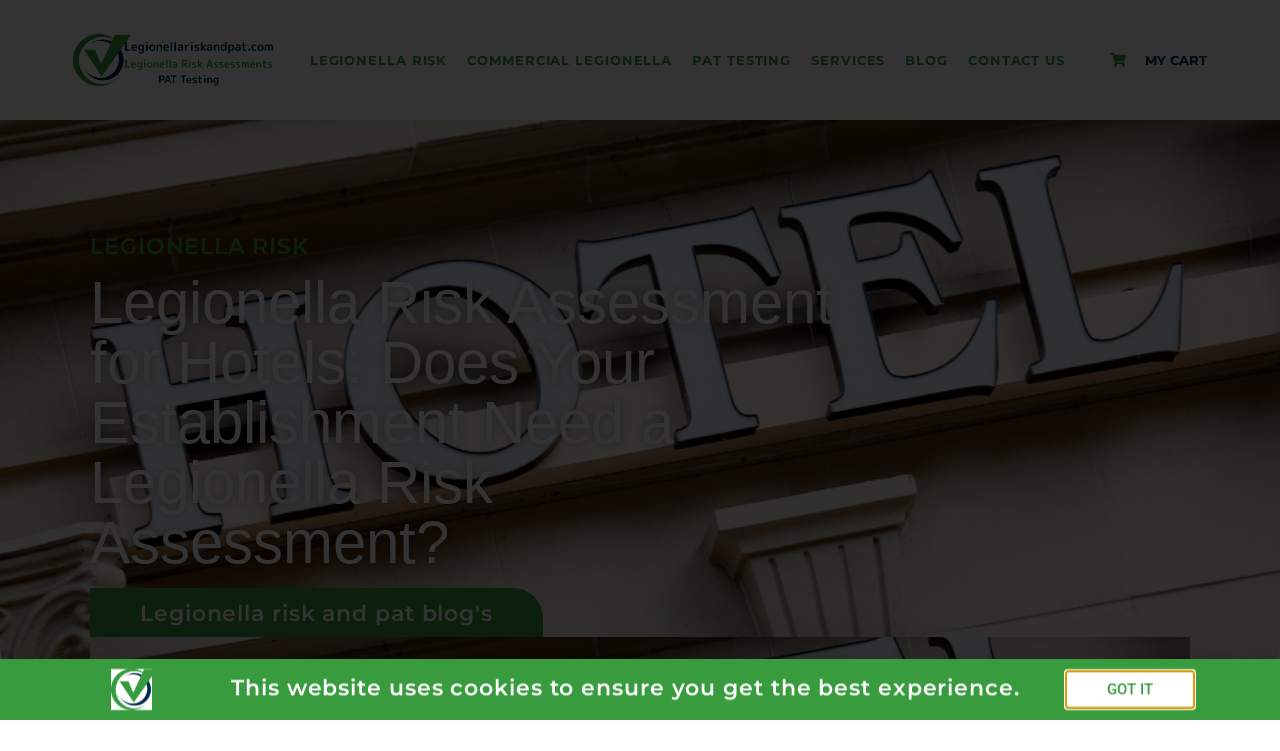

--- FILE ---
content_type: text/html; charset=UTF-8
request_url: https://legionellariskandpat.com/legionella-risk-assessment-for-hotels
body_size: 22857
content:
<!doctype html>
<html lang="en-GB">
<head>
	<meta charset="UTF-8"><link data-optimized="2" rel="stylesheet" href="https://legionellariskandpat.com/wp-content/litespeed/css/1e04d5da05475d464ad4c4b6a56be65e.css?ver=2ee1c" />
	<meta name="viewport" content="width=device-width, initial-scale=1">
	<link rel="profile" href="https://gmpg.org/xfn/11">
	    
<meta name='robots' content='index, follow, max-image-preview:large, max-snippet:-1, max-video-preview:-1' />

	<!-- This site is optimized with the Yoast SEO plugin v24.7 - https://yoast.com/wordpress/plugins/seo/ -->
	<title>Legionella Risk Assessment for Hotels: Does Your Establishment Need a Legionella Risk Assessment?</title>
	<meta name="description" content="Legionella risk assessments for hotels. Protect guests &amp; comply with UK law. Get your hotel&#039;s professional Legionella Risk Assessment now to prevent outbreaks. Book today!" />
	<link rel="canonical" href="https://legionellariskandpat.com/legionella-risk-assessment-for-hotels" />
	<meta property="og:locale" content="en_GB" />
	<meta property="og:type" content="article" />
	<meta property="og:title" content="Legionella Risk Assessment for Hotels: Does Your Establishment Need a Legionella Risk Assessment?" />
	<meta property="og:description" content="Legionella risk assessments for hotels. Protect guests &amp; comply with UK law. Get your hotel&#039;s professional Legionella Risk Assessment now to prevent outbreaks. Book today!" />
	<meta property="og:url" content="https://legionellariskandpat.com/legionella-risk-assessment-for-hotels" />
	<meta property="og:site_name" content="Legionella Risk and Pat" />
	<meta property="article:published_time" content="2021-10-05T17:59:08+00:00" />
	<meta property="article:modified_time" content="2026-01-05T20:30:30+00:00" />
	<meta property="og:image" content="https://legionellariskandpat.com/wp-content/uploads/2021/10/hotel-entrance-1.jpg" />
	<meta property="og:image:width" content="1000" />
	<meta property="og:image:height" content="667" />
	<meta property="og:image:type" content="image/jpeg" />
	<meta name="author" content="acouturier" />
	<meta name="twitter:card" content="summary_large_image" />
	<meta name="twitter:label1" content="Written by" />
	<meta name="twitter:data1" content="acouturier" />
	<meta name="twitter:label2" content="Estimated reading time" />
	<meta name="twitter:data2" content="6 minutes" />
	<script type="application/ld+json" class="yoast-schema-graph">{"@context":"https://schema.org","@graph":[{"@type":"WebPage","@id":"https://legionellariskandpat.com/legionella-risk-assessment-for-hotels","url":"https://legionellariskandpat.com/legionella-risk-assessment-for-hotels","name":"Legionella Risk Assessment for Hotels: Does Your Establishment Need a Legionella Risk Assessment?","isPartOf":{"@id":"https://legionellariskandpat.com/#website"},"primaryImageOfPage":{"@id":"https://legionellariskandpat.com/legionella-risk-assessment-for-hotels#primaryimage"},"image":{"@id":"https://legionellariskandpat.com/legionella-risk-assessment-for-hotels#primaryimage"},"thumbnailUrl":"https://legionellariskandpat.com/wp-content/uploads/2021/10/hotel-entrance-1.jpg","datePublished":"2021-10-05T17:59:08+00:00","dateModified":"2026-01-05T20:30:30+00:00","author":{"@id":"https://legionellariskandpat.com/#/schema/person/7d936d836ac00cc7ed79eb6e0bde1f84"},"description":"Legionella risk assessments for hotels. Protect guests & comply with UK law. Get your hotel's professional Legionella Risk Assessment now to prevent outbreaks. Book today!","breadcrumb":{"@id":"https://legionellariskandpat.com/legionella-risk-assessment-for-hotels#breadcrumb"},"inLanguage":"en-GB","potentialAction":[{"@type":"ReadAction","target":["https://legionellariskandpat.com/legionella-risk-assessment-for-hotels"]}]},{"@type":"ImageObject","inLanguage":"en-GB","@id":"https://legionellariskandpat.com/legionella-risk-assessment-for-hotels#primaryimage","url":"https://legionellariskandpat.com/wp-content/uploads/2021/10/hotel-entrance-1.jpg","contentUrl":"https://legionellariskandpat.com/wp-content/uploads/2021/10/hotel-entrance-1.jpg","width":1000,"height":667},{"@type":"BreadcrumbList","@id":"https://legionellariskandpat.com/legionella-risk-assessment-for-hotels#breadcrumb","itemListElement":[{"@type":"ListItem","position":1,"name":"Home","item":"https://legionellariskandpat.com/"},{"@type":"ListItem","position":2,"name":"Legionella Risk Assessment for Hotels: Does Your Establishment Need a Legionella Risk Assessment?"}]},{"@type":"WebSite","@id":"https://legionellariskandpat.com/#website","url":"https://legionellariskandpat.com/","name":"Legionella Risk and Pat","description":"#1 for Legionella Risk Assessments in Scotland","potentialAction":[{"@type":"SearchAction","target":{"@type":"EntryPoint","urlTemplate":"https://legionellariskandpat.com/?s={search_term_string}"},"query-input":{"@type":"PropertyValueSpecification","valueRequired":true,"valueName":"search_term_string"}}],"inLanguage":"en-GB"},{"@type":"Person","@id":"https://legionellariskandpat.com/#/schema/person/7d936d836ac00cc7ed79eb6e0bde1f84","name":"acouturier","image":{"@type":"ImageObject","inLanguage":"en-GB","@id":"https://legionellariskandpat.com/#/schema/person/image/","url":"https://secure.gravatar.com/avatar/5cf4d797b037c89a5f2aa28fea7c6c5a195b6d3840e7f58df3e5fa4f6c33947c?s=96&d=mm&r=g","contentUrl":"https://secure.gravatar.com/avatar/5cf4d797b037c89a5f2aa28fea7c6c5a195b6d3840e7f58df3e5fa4f6c33947c?s=96&d=mm&r=g","caption":"acouturier"},"sameAs":["https://legionellariskandpat.com"],"url":"https://legionellariskandpat.com/author/acouturier"}]}</script>
	<!-- / Yoast SEO plugin. -->


<link rel="alternate" type="application/rss+xml" title="Legionella Risk and Pat &raquo; Feed" href="https://legionellariskandpat.com/feed" />
<link rel="alternate" type="application/rss+xml" title="Legionella Risk and Pat &raquo; Comments Feed" href="https://legionellariskandpat.com/comments/feed" />
<link rel="alternate" type="application/rss+xml" title="Legionella Risk and Pat &raquo; Legionella Risk Assessment for Hotels: Does Your Establishment Need a Legionella Risk Assessment? Comments Feed" href="https://legionellariskandpat.com/legionella-risk-assessment-for-hotels/feed" />
<link rel="alternate" title="oEmbed (JSON)" type="application/json+oembed" href="https://legionellariskandpat.com/wp-json/oembed/1.0/embed?url=https%3A%2F%2Flegionellariskandpat.com%2Flegionella-risk-assessment-for-hotels" />
<link rel="alternate" title="oEmbed (XML)" type="text/xml+oembed" href="https://legionellariskandpat.com/wp-json/oembed/1.0/embed?url=https%3A%2F%2Flegionellariskandpat.com%2Flegionella-risk-assessment-for-hotels&#038;format=xml" />























































<script src="https://legionellariskandpat.com/wp-includes/js/jquery/jquery.min.js?ver=3.7.1" id="jquery-core-js"></script>
<script src="https://legionellariskandpat.com/wp-includes/js/jquery/jquery-migrate.min.js?ver=3.4.1" id="jquery-migrate-js"></script>
<script src="https://legionellariskandpat.com/wp-content/plugins/woocommerce/assets/js/jquery-blockui/jquery.blockUI.min.js?ver=2.7.0-wc.9.7.2" id="jquery-blockui-js" defer data-wp-strategy="defer"></script>
<script id="wc-add-to-cart-js-extra">
var wc_add_to_cart_params = {"ajax_url":"/wp-admin/admin-ajax.php","wc_ajax_url":"/?wc-ajax=%%endpoint%%","i18n_view_cart":"View basket","cart_url":"https://legionellariskandpat.com/cart","is_cart":"","cart_redirect_after_add":"no"};
//# sourceURL=wc-add-to-cart-js-extra
</script>
<script src="https://legionellariskandpat.com/wp-content/plugins/woocommerce/assets/js/frontend/add-to-cart.min.js?ver=9.7.2" id="wc-add-to-cart-js" defer data-wp-strategy="defer"></script>
<script src="https://legionellariskandpat.com/wp-content/plugins/woocommerce/assets/js/js-cookie/js.cookie.min.js?ver=2.1.4-wc.9.7.2" id="js-cookie-js" defer data-wp-strategy="defer"></script>
<script id="woocommerce-js-extra">
var woocommerce_params = {"ajax_url":"/wp-admin/admin-ajax.php","wc_ajax_url":"/?wc-ajax=%%endpoint%%","i18n_password_show":"Show password","i18n_password_hide":"Hide password"};
//# sourceURL=woocommerce-js-extra
</script>
<script src="https://legionellariskandpat.com/wp-content/plugins/woocommerce/assets/js/frontend/woocommerce.min.js?ver=9.7.2" id="woocommerce-js" defer data-wp-strategy="defer"></script>
<link rel="https://api.w.org/" href="https://legionellariskandpat.com/wp-json/" /><link rel="alternate" title="JSON" type="application/json" href="https://legionellariskandpat.com/wp-json/wp/v2/posts/1005" /><link rel="EditURI" type="application/rsd+xml" title="RSD" href="https://legionellariskandpat.com/xmlrpc.php?rsd" />
<meta name="generator" content="WordPress 6.9" />
<meta name="generator" content="WooCommerce 9.7.2" />
<link rel='shortlink' href='https://legionellariskandpat.com/?p=1005' />
<!-- Stream WordPress user activity plugin v4.1.1 -->
	<noscript><style>.woocommerce-product-gallery{ opacity: 1 !important; }</style></noscript>
	<meta name="generator" content="Elementor 3.28.0; features: additional_custom_breakpoints, e_local_google_fonts; settings: css_print_method-external, google_font-enabled, font_display-auto">

<script>
	jQuery(document).ready(function() { jQuery('body').on('click', '.click-child', function() { var href = jQuery(this).find('a').attr('href'); window.location = href; }); });
</script>


<meta name="google-site-verification" content="Us9mayyVxMFDFdRikgwLwQswFdczZDpomLdq_rs-rmM" />
<script src="https://apps.elfsight.com/p/platform.js" defer></script>
<div class="elfsight-app-3dc5106e-1e20-4b79-baf7-9c1009db33aa"></div>
<script src="https://apps.elfsight.com/p/platform.js" defer></script>
<div class="elfsight-app-93046181-af18-4d5b-b971-fb385c53edf0"></div>
<meta name="google-site-verification" content="nsD_-jd_U1j4SeUOUJPH0hT0srwy2NtjqOZlbBDY60Y" />
			
			
<link rel="icon" href="https://legionellariskandpat.com/wp-content/uploads/2021/09/cropped-favicon-32x32.png" sizes="32x32" />
<link rel="icon" href="https://legionellariskandpat.com/wp-content/uploads/2021/09/cropped-favicon-192x192.png" sizes="192x192" />
<link rel="apple-touch-icon" href="https://legionellariskandpat.com/wp-content/uploads/2021/09/cropped-favicon-180x180.png" />
<meta name="msapplication-TileImage" content="https://legionellariskandpat.com/wp-content/uploads/2021/09/cropped-favicon-270x270.png" />
<!-- WooCommerce Colors -->

<!--/WooCommerce Colors-->


</head>
<body data-rsssl=1 class="wp-singular post-template-default single single-post postid-1005 single-format-standard wp-theme-hello-elementor theme-hello-elementor woocommerce-no-js jet-mega-menu-location elementor-default elementor-kit-6 elementor-page-305">


<a class="skip-link screen-reader-text" href="#content">Skip to content</a>

		<div data-elementor-type="header" data-elementor-id="8" class="elementor elementor-8 elementor-location-header" data-elementor-post-type="elementor_library">
					<section class="elementor-section elementor-top-section elementor-element elementor-element-4c170562 elementor-section-full_width elementor-section-height-min-height elementor-hidden-tablet elementor-hidden-mobile elementor-section-items-stretch elementor-section-height-default" data-id="4c170562" data-element_type="section" data-settings="{&quot;jet_parallax_layout_list&quot;:[{&quot;_id&quot;:&quot;f8cfa12&quot;,&quot;jet_parallax_layout_image&quot;:{&quot;url&quot;:&quot;&quot;,&quot;id&quot;:&quot;&quot;,&quot;size&quot;:&quot;&quot;},&quot;jet_parallax_layout_image_tablet&quot;:{&quot;url&quot;:&quot;&quot;,&quot;id&quot;:&quot;&quot;,&quot;size&quot;:&quot;&quot;},&quot;jet_parallax_layout_image_mobile&quot;:{&quot;url&quot;:&quot;&quot;,&quot;id&quot;:&quot;&quot;,&quot;size&quot;:&quot;&quot;},&quot;jet_parallax_layout_speed&quot;:{&quot;unit&quot;:&quot;%&quot;,&quot;size&quot;:50,&quot;sizes&quot;:[]},&quot;jet_parallax_layout_type&quot;:&quot;scroll&quot;,&quot;jet_parallax_layout_direction&quot;:null,&quot;jet_parallax_layout_fx_direction&quot;:null,&quot;jet_parallax_layout_z_index&quot;:&quot;&quot;,&quot;jet_parallax_layout_bg_x&quot;:50,&quot;jet_parallax_layout_bg_x_tablet&quot;:&quot;&quot;,&quot;jet_parallax_layout_bg_x_mobile&quot;:&quot;&quot;,&quot;jet_parallax_layout_bg_y&quot;:50,&quot;jet_parallax_layout_bg_y_tablet&quot;:&quot;&quot;,&quot;jet_parallax_layout_bg_y_mobile&quot;:&quot;&quot;,&quot;jet_parallax_layout_bg_size&quot;:&quot;auto&quot;,&quot;jet_parallax_layout_bg_size_tablet&quot;:&quot;&quot;,&quot;jet_parallax_layout_bg_size_mobile&quot;:&quot;&quot;,&quot;jet_parallax_layout_animation_prop&quot;:&quot;transform&quot;,&quot;jet_parallax_layout_on&quot;:[&quot;desktop&quot;,&quot;tablet&quot;]}],&quot;background_background&quot;:&quot;classic&quot;,&quot;sticky&quot;:&quot;top&quot;,&quot;sticky_effects_offset&quot;:100,&quot;sticky_on&quot;:[&quot;desktop&quot;,&quot;tablet&quot;,&quot;mobile&quot;],&quot;sticky_offset&quot;:0,&quot;sticky_anchor_link_offset&quot;:0}">
						<div class="elementor-container elementor-column-gap-default">
					<div class="elementor-column elementor-col-100 elementor-top-column elementor-element elementor-element-7ed2bba0" data-id="7ed2bba0" data-element_type="column">
			<div class="elementor-widget-wrap elementor-element-populated">
						<div class="elementor-element elementor-element-733c21f logo elementor-widget__width-initial elementor-widget elementor-widget-image" data-id="733c21f" data-element_type="widget" data-widget_type="image.default">
				<div class="elementor-widget-container">
																<a href="https://legionellariskandpat.com/">
							<img fetchpriority="high" width="766" height="200" src="https://legionellariskandpat.com/wp-content/uploads/2021/07/qtq_95.png" class="attachment-full size-full wp-image-9" alt="" srcset="https://legionellariskandpat.com/wp-content/uploads/2021/07/qtq_95.png 766w, https://legionellariskandpat.com/wp-content/uploads/2021/07/qtq_95-600x157.png 600w, https://legionellariskandpat.com/wp-content/uploads/2021/07/qtq_95-300x78.png 300w" sizes="(max-width: 766px) 100vw, 766px" />								</a>
															</div>
				</div>
				<div class="elementor-element elementor-element-e896c12 elementor-widget__width-initial elementor-widget elementor-widget-jet-mega-menu" data-id="e896c12" data-element_type="widget" data-widget_type="jet-mega-menu.default">
				<div class="elementor-widget-container">
					<div class="jet-mega-menu jet-mega-menu--layout-horizontal jet-mega-menu--sub-position-right jet-mega-menu--dropdown-layout-default jet-mega-menu--dropdown-position-right jet-mega-menu--animation-none jet-mega-menu--location-elementor    jet-mega-menu--fill-svg-icons" data-settings='{"menuId":"17","menuUniqId":"6970983444dd8","rollUp":false,"megaAjaxLoad":false,"layout":"horizontal","subEvent":"hover","mouseLeaveDelay":500,"subTrigger":"item","subPosition":"right","megaWidthType":"container","megaWidthSelector":"","breakpoint":768,"signatures":[]}'><div class="jet-mega-menu-toggle" role="button" tabindex="0" aria-label="Open/Close Menu"><div class="jet-mega-menu-toggle-icon jet-mega-menu-toggle-icon--default-state"><i class="fas fa-bars"></i></div><div class="jet-mega-menu-toggle-icon jet-mega-menu-toggle-icon--opened-state"><i class="fas fa-times"></i></div></div><nav class="jet-mega-menu-container" aria-label="Main nav"><ul class="jet-mega-menu-list"><li id="jet-mega-menu-item-127" class="jet-mega-menu-item jet-mega-menu-item-type-post_type jet-mega-menu-item-object-page jet-mega-menu-item-home jet-mega-menu-item--default jet-mega-menu-item--top-level jet-mega-menu-item-127"><div class="jet-mega-menu-item__inner" tabindex="0" aria-label="Legionella Risk"><a href="https://legionellariskandpat.com/" class="jet-mega-menu-item__link jet-mega-menu-item__link--top-level"><div class="jet-mega-menu-item__title"><div class="jet-mega-menu-item__label">Legionella Risk</div></div></a></div></li>
<li id="jet-mega-menu-item-567" class="jet-mega-menu-item jet-mega-menu-item-type-post_type jet-mega-menu-item-object-page jet-mega-menu-item--default jet-mega-menu-item--top-level jet-mega-menu-item-567"><div class="jet-mega-menu-item__inner" tabindex="0" aria-label="Commercial Legionella"><a href="https://legionellariskandpat.com/commercial-legionella" class="jet-mega-menu-item__link jet-mega-menu-item__link--top-level"><div class="jet-mega-menu-item__title"><div class="jet-mega-menu-item__label">Commercial Legionella</div></div></a></div></li>
<li id="jet-mega-menu-item-264" class="jet-mega-menu-item jet-mega-menu-item-type-post_type jet-mega-menu-item-object-page jet-mega-menu-item--default jet-mega-menu-item--top-level jet-mega-menu-item-264"><div class="jet-mega-menu-item__inner" tabindex="0" aria-label="Pat testing"><a href="https://legionellariskandpat.com/pat-testing" class="jet-mega-menu-item__link jet-mega-menu-item__link--top-level"><div class="jet-mega-menu-item__title"><div class="jet-mega-menu-item__label">Pat testing</div></div></a></div></li>
<li id="jet-mega-menu-item-686" class="jet-mega-menu-item jet-mega-menu-item-type-post_type jet-mega-menu-item-object-page jet-mega-menu-item--default jet-mega-menu-item--top-level jet-mega-menu-item-686"><div class="jet-mega-menu-item__inner" tabindex="0" aria-label="Services"><a href="https://legionellariskandpat.com/services" class="jet-mega-menu-item__link jet-mega-menu-item__link--top-level"><div class="jet-mega-menu-item__title"><div class="jet-mega-menu-item__label">Services</div></div></a></div></li>
<li id="jet-mega-menu-item-122" class="jet-mega-menu-item jet-mega-menu-item-type-post_type jet-mega-menu-item-object-page jet-mega-menu-item--default jet-mega-menu-item--top-level jet-mega-menu-item-122"><div class="jet-mega-menu-item__inner" tabindex="0" aria-label="Blog"><a href="https://legionellariskandpat.com/blog" class="jet-mega-menu-item__link jet-mega-menu-item__link--top-level"><div class="jet-mega-menu-item__title"><div class="jet-mega-menu-item__label">Blog</div></div></a></div></li>
<li id="jet-mega-menu-item-123" class="jet-mega-menu-item jet-mega-menu-item-type-post_type jet-mega-menu-item-object-page jet-mega-menu-item--default jet-mega-menu-item--top-level jet-mega-menu-item-123"><div class="jet-mega-menu-item__inner" tabindex="0" aria-label="Contact us"><a href="https://legionellariskandpat.com/contact-us" class="jet-mega-menu-item__link jet-mega-menu-item__link--top-level"><div class="jet-mega-menu-item__title"><div class="jet-mega-menu-item__label">Contact us</div></div></a></div></li>
</ul></nav></div>				</div>
				</div>
				<div class="elementor-element elementor-element-3a1edc7 elementor-align-right elementor-widget__width-initial elementor-icon-list--layout-traditional elementor-list-item-link-full_width elementor-widget elementor-widget-icon-list" data-id="3a1edc7" data-element_type="widget" data-widget_type="icon-list.default">
				<div class="elementor-widget-container">
							<ul class="elementor-icon-list-items">
							<li class="elementor-icon-list-item">
											<a href="https://legionellariskandpat.com/cart">

												<span class="elementor-icon-list-icon">
							<i aria-hidden="true" class="fas fa-shopping-cart"></i>						</span>
										<span class="elementor-icon-list-text">My cart</span>
											</a>
									</li>
						</ul>
						</div>
				</div>
					</div>
		</div>
					</div>
		</section>
				<section class="elementor-section elementor-top-section elementor-element elementor-element-41d638c7 elementor-section-full_width elementor-section-height-min-height elementor-hidden-desktop elementor-section-height-default elementor-section-items-middle" data-id="41d638c7" data-element_type="section" data-settings="{&quot;jet_parallax_layout_list&quot;:[{&quot;_id&quot;:&quot;f8cfa12&quot;,&quot;jet_parallax_layout_image&quot;:{&quot;url&quot;:&quot;&quot;,&quot;id&quot;:&quot;&quot;,&quot;size&quot;:&quot;&quot;},&quot;jet_parallax_layout_image_tablet&quot;:{&quot;url&quot;:&quot;&quot;,&quot;id&quot;:&quot;&quot;,&quot;size&quot;:&quot;&quot;},&quot;jet_parallax_layout_image_mobile&quot;:{&quot;url&quot;:&quot;&quot;,&quot;id&quot;:&quot;&quot;,&quot;size&quot;:&quot;&quot;},&quot;jet_parallax_layout_speed&quot;:{&quot;unit&quot;:&quot;%&quot;,&quot;size&quot;:50,&quot;sizes&quot;:[]},&quot;jet_parallax_layout_type&quot;:&quot;scroll&quot;,&quot;jet_parallax_layout_direction&quot;:null,&quot;jet_parallax_layout_fx_direction&quot;:null,&quot;jet_parallax_layout_z_index&quot;:&quot;&quot;,&quot;jet_parallax_layout_bg_x&quot;:50,&quot;jet_parallax_layout_bg_x_tablet&quot;:&quot;&quot;,&quot;jet_parallax_layout_bg_x_mobile&quot;:&quot;&quot;,&quot;jet_parallax_layout_bg_y&quot;:50,&quot;jet_parallax_layout_bg_y_tablet&quot;:&quot;&quot;,&quot;jet_parallax_layout_bg_y_mobile&quot;:&quot;&quot;,&quot;jet_parallax_layout_bg_size&quot;:&quot;auto&quot;,&quot;jet_parallax_layout_bg_size_tablet&quot;:&quot;&quot;,&quot;jet_parallax_layout_bg_size_mobile&quot;:&quot;&quot;,&quot;jet_parallax_layout_animation_prop&quot;:&quot;transform&quot;,&quot;jet_parallax_layout_on&quot;:[&quot;desktop&quot;,&quot;tablet&quot;]}],&quot;background_background&quot;:&quot;classic&quot;,&quot;sticky&quot;:&quot;top&quot;,&quot;sticky_effects_offset&quot;:100,&quot;sticky_on&quot;:[&quot;desktop&quot;,&quot;tablet&quot;,&quot;mobile&quot;],&quot;sticky_offset&quot;:0,&quot;sticky_anchor_link_offset&quot;:0}">
						<div class="elementor-container elementor-column-gap-default">
					<div class="elementor-column elementor-col-50 elementor-top-column elementor-element elementor-element-3d4fa8c2" data-id="3d4fa8c2" data-element_type="column">
			<div class="elementor-widget-wrap elementor-element-populated">
						<div class="elementor-element elementor-element-51054967 logo2 elementor-widget elementor-widget-image" data-id="51054967" data-element_type="widget" data-widget_type="image.default">
				<div class="elementor-widget-container">
																<a href="https://legionellariskandpat.com/">
							<img width="766" height="200" src="https://legionellariskandpat.com/wp-content/uploads/2021/07/qtq_95.png" class="attachment-large size-large wp-image-9" alt="" srcset="https://legionellariskandpat.com/wp-content/uploads/2021/07/qtq_95.png 766w, https://legionellariskandpat.com/wp-content/uploads/2021/07/qtq_95-600x157.png 600w, https://legionellariskandpat.com/wp-content/uploads/2021/07/qtq_95-300x78.png 300w" sizes="(max-width: 766px) 100vw, 766px" />								</a>
															</div>
				</div>
					</div>
		</div>
				<div class="elementor-column elementor-col-50 elementor-top-column elementor-element elementor-element-4f880892" data-id="4f880892" data-element_type="column">
			<div class="elementor-widget-wrap elementor-element-populated">
						<div class="elementor-element elementor-element-379eb427 elementor-widget elementor-widget-jet-hamburger-panel" data-id="379eb427" data-element_type="widget" data-widget_type="jet-hamburger-panel.default">
				<div class="elementor-widget-container">
							<div class="jet-hamburger-panel jet-hamburger-panel-right-position jet-hamburger-panel-slide-effect" data-settings="{&quot;position&quot;:&quot;right&quot;,&quot;ajaxTemplate&quot;:false,&quot;ajaxTemplateCache&quot;:true,&quot;widget_id&quot;:&quot;379eb427&quot;,&quot;signature&quot;:&quot;bb0de2f0f28f4df9f519ca9c613e5cb5&quot;}">
			<div class="jet-hamburger-panel__toggle" role="button" tabindex="0" aria-label="Toggle Panel"><div class="jet-hamburger-panel__toggle-icon"><span class="jet-hamburger-panel__icon icon-normal jet-blocks-icon"><i aria-hidden="true" class="fas fa-align-justify"></i></span><span class="jet-hamburger-panel__icon icon-active jet-blocks-icon"><i aria-hidden="true" class="fas fa-times"></i></span></div></div>			<div class="jet-hamburger-panel__instance">
				<div class="jet-hamburger-panel__cover"></div>
				<div class="jet-hamburger-panel__inner">
					<div class="jet-hamburger-panel__close-button jet-blocks-icon"><i aria-hidden="true" class="fas fa-times"></i></div><div class="jet-hamburger-panel__content" data-template-id="694">		<div data-elementor-type="page" data-elementor-id="694" class="elementor elementor-694" data-elementor-post-type="elementor_library">
						<section class="elementor-section elementor-top-section elementor-element elementor-element-4490fac elementor-section-full_width elementor-section-height-min-height elementor-section-items-stretch elementor-section-content-middle elementor-section-height-default" data-id="4490fac" data-element_type="section" data-settings="{&quot;jet_parallax_layout_list&quot;:[{&quot;jet_parallax_layout_image&quot;:{&quot;url&quot;:&quot;&quot;,&quot;id&quot;:&quot;&quot;,&quot;size&quot;:&quot;&quot;},&quot;_id&quot;:&quot;72133cc&quot;,&quot;jet_parallax_layout_image_tablet&quot;:{&quot;url&quot;:&quot;&quot;,&quot;id&quot;:&quot;&quot;,&quot;size&quot;:&quot;&quot;},&quot;jet_parallax_layout_image_mobile&quot;:{&quot;url&quot;:&quot;&quot;,&quot;id&quot;:&quot;&quot;,&quot;size&quot;:&quot;&quot;},&quot;jet_parallax_layout_speed&quot;:{&quot;unit&quot;:&quot;%&quot;,&quot;size&quot;:50,&quot;sizes&quot;:[]},&quot;jet_parallax_layout_type&quot;:&quot;scroll&quot;,&quot;jet_parallax_layout_direction&quot;:null,&quot;jet_parallax_layout_fx_direction&quot;:null,&quot;jet_parallax_layout_z_index&quot;:&quot;&quot;,&quot;jet_parallax_layout_bg_x&quot;:50,&quot;jet_parallax_layout_bg_x_tablet&quot;:&quot;&quot;,&quot;jet_parallax_layout_bg_x_mobile&quot;:&quot;&quot;,&quot;jet_parallax_layout_bg_y&quot;:50,&quot;jet_parallax_layout_bg_y_tablet&quot;:&quot;&quot;,&quot;jet_parallax_layout_bg_y_mobile&quot;:&quot;&quot;,&quot;jet_parallax_layout_bg_size&quot;:&quot;auto&quot;,&quot;jet_parallax_layout_bg_size_tablet&quot;:&quot;&quot;,&quot;jet_parallax_layout_bg_size_mobile&quot;:&quot;&quot;,&quot;jet_parallax_layout_animation_prop&quot;:&quot;transform&quot;,&quot;jet_parallax_layout_on&quot;:[&quot;desktop&quot;,&quot;tablet&quot;]}],&quot;background_background&quot;:&quot;gradient&quot;}">
							<div class="elementor-background-overlay"></div>
							<div class="elementor-container elementor-column-gap-default">
					<div class="elementor-column elementor-col-100 elementor-top-column elementor-element elementor-element-daa569d" data-id="daa569d" data-element_type="column">
			<div class="elementor-widget-wrap elementor-element-populated">
						<div class="elementor-element elementor-element-f4a178a jet-nav-align-flex-start elementor-widget elementor-widget-jet-nav-menu" data-id="f4a178a" data-element_type="widget" data-widget_type="jet-nav-menu.default">
				<div class="elementor-widget-container">
					<nav class="jet-nav-wrap m-layout-mobile"><div class="menu-main_menu-container"><div class="jet-nav m-layout-mobile jet-nav--vertical jet-nav--vertical-sub-right-side"><div class="menu-item menu-item-type-post_type menu-item-object-page menu-item-home jet-nav__item-127 jet-nav__item"><a href="https://legionellariskandpat.com/" class="menu-item-link menu-item-link-depth-0 menu-item-link-top"><span class="jet-nav-link-text">Legionella Risk</span></a></div>
<div class="menu-item menu-item-type-post_type menu-item-object-page jet-nav__item-567 jet-nav__item"><a href="https://legionellariskandpat.com/commercial-legionella" class="menu-item-link menu-item-link-depth-0 menu-item-link-top"><span class="jet-nav-link-text">Commercial Legionella</span></a></div>
<div class="menu-item menu-item-type-post_type menu-item-object-page jet-nav__item-264 jet-nav__item"><a href="https://legionellariskandpat.com/pat-testing" class="menu-item-link menu-item-link-depth-0 menu-item-link-top"><span class="jet-nav-link-text">Pat testing</span></a></div>
<div class="menu-item menu-item-type-post_type menu-item-object-page jet-nav__item-686 jet-nav__item"><a href="https://legionellariskandpat.com/services" class="menu-item-link menu-item-link-depth-0 menu-item-link-top"><span class="jet-nav-link-text">Services</span></a></div>
<div class="menu-item menu-item-type-post_type menu-item-object-page jet-nav__item-122 jet-nav__item"><a href="https://legionellariskandpat.com/blog" class="menu-item-link menu-item-link-depth-0 menu-item-link-top"><span class="jet-nav-link-text">Blog</span></a></div>
<div class="menu-item menu-item-type-post_type menu-item-object-page jet-nav__item-123 jet-nav__item"><a href="https://legionellariskandpat.com/contact-us" class="menu-item-link menu-item-link-depth-0 menu-item-link-top"><span class="jet-nav-link-text">Contact us</span></a></div>
</div></div></nav>				</div>
				</div>
				<div class="elementor-element elementor-element-70fbcc4 elementor-mobile-align-justify elementor-widget elementor-widget-button" data-id="70fbcc4" data-element_type="widget" data-widget_type="button.default">
				<div class="elementor-widget-container">
									<div class="elementor-button-wrapper">
					<a class="elementor-button elementor-button-link elementor-size-sm" href="https://legionellariskandpat.com/cart" target="_blank">
						<span class="elementor-button-content-wrapper">
						<span class="elementor-button-icon">
				<i aria-hidden="true" class="fas fa-shopping-cart"></i>			</span>
									<span class="elementor-button-text">GO TO MY CART</span>
					</span>
					</a>
				</div>
								</div>
				</div>
				<div class="elementor-element elementor-element-92ddf8c elementor-mobile-align-justify elementor-widget elementor-widget-button" data-id="92ddf8c" data-element_type="widget" data-widget_type="button.default">
				<div class="elementor-widget-container">
									<div class="elementor-button-wrapper">
					<a class="elementor-button elementor-button-link elementor-size-sm" href="https://wa.me/447792931836" target="_blank">
						<span class="elementor-button-content-wrapper">
						<span class="elementor-button-icon">
				<i aria-hidden="true" class="fab fa-whatsapp"></i>			</span>
									<span class="elementor-button-text">MESSAGE US ON WHATSAPP</span>
					</span>
					</a>
				</div>
								</div>
				</div>
					</div>
		</div>
					</div>
		</section>
				</div>
		</div>				</div>
			</div>
		</div>
						</div>
				</div>
					</div>
		</div>
					</div>
		</section>
				</div>
				<div data-elementor-type="single-post" data-elementor-id="305" class="elementor elementor-305 elementor-location-single post-1005 post type-post status-publish format-standard has-post-thumbnail hentry category-legionella-risk" data-elementor-post-type="elementor_library">
					<section class="elementor-section elementor-top-section elementor-element elementor-element-47b72383 elementor-section-height-min-height elementor-section-items-stretch elementor-section-boxed elementor-section-height-default" data-id="47b72383" data-element_type="section" data-settings="{&quot;background_background&quot;:&quot;classic&quot;,&quot;jet_parallax_layout_list&quot;:[{&quot;_id&quot;:&quot;fefa80b&quot;,&quot;jet_parallax_layout_image&quot;:{&quot;url&quot;:&quot;&quot;,&quot;id&quot;:&quot;&quot;,&quot;size&quot;:&quot;&quot;},&quot;jet_parallax_layout_image_tablet&quot;:{&quot;url&quot;:&quot;&quot;,&quot;id&quot;:&quot;&quot;,&quot;size&quot;:&quot;&quot;},&quot;jet_parallax_layout_image_mobile&quot;:{&quot;url&quot;:&quot;&quot;,&quot;id&quot;:&quot;&quot;,&quot;size&quot;:&quot;&quot;},&quot;jet_parallax_layout_speed&quot;:{&quot;unit&quot;:&quot;%&quot;,&quot;size&quot;:50,&quot;sizes&quot;:[]},&quot;jet_parallax_layout_type&quot;:&quot;scroll&quot;,&quot;jet_parallax_layout_direction&quot;:null,&quot;jet_parallax_layout_fx_direction&quot;:null,&quot;jet_parallax_layout_z_index&quot;:&quot;&quot;,&quot;jet_parallax_layout_bg_x&quot;:50,&quot;jet_parallax_layout_bg_x_tablet&quot;:&quot;&quot;,&quot;jet_parallax_layout_bg_x_mobile&quot;:&quot;&quot;,&quot;jet_parallax_layout_bg_y&quot;:50,&quot;jet_parallax_layout_bg_y_tablet&quot;:&quot;&quot;,&quot;jet_parallax_layout_bg_y_mobile&quot;:&quot;&quot;,&quot;jet_parallax_layout_bg_size&quot;:&quot;auto&quot;,&quot;jet_parallax_layout_bg_size_tablet&quot;:&quot;&quot;,&quot;jet_parallax_layout_bg_size_mobile&quot;:&quot;&quot;,&quot;jet_parallax_layout_animation_prop&quot;:&quot;transform&quot;,&quot;jet_parallax_layout_on&quot;:[&quot;desktop&quot;,&quot;tablet&quot;]}]}">
							<div class="elementor-background-overlay"></div>
							<div class="elementor-container elementor-column-gap-default">
					<div class="elementor-column elementor-col-100 elementor-top-column elementor-element elementor-element-765665cf" data-id="765665cf" data-element_type="column">
			<div class="elementor-widget-wrap elementor-element-populated">
						<div class="elementor-element elementor-element-30dad49b elementor-mobile-align-center elementor-widget elementor-widget-post-info" data-id="30dad49b" data-element_type="widget" data-widget_type="post-info.default">
				<div class="elementor-widget-container">
							<ul class="elementor-inline-items elementor-icon-list-items elementor-post-info">
								<li class="elementor-icon-list-item elementor-repeater-item-e6ea18d elementor-inline-item" itemprop="about">
													<span class="elementor-icon-list-text elementor-post-info__item elementor-post-info__item--type-terms">
										<span class="elementor-post-info__terms-list">
				<span class="elementor-post-info__terms-list-item">LEGIONELLA RISK</span>				</span>
					</span>
								</li>
				</ul>
						</div>
				</div>
				<div class="elementor-element elementor-element-733cd838 elementor-widget elementor-widget-theme-post-title elementor-page-title elementor-widget-heading" data-id="733cd838" data-element_type="widget" data-widget_type="theme-post-title.default">
				<div class="elementor-widget-container">
					<h1 class="elementor-heading-title elementor-size-default">Legionella Risk Assessment for Hotels: Does Your Establishment Need a Legionella Risk Assessment?</h1>				</div>
				</div>
					</div>
		</div>
					</div>
		</section>
				<section class="elementor-section elementor-top-section elementor-element elementor-element-57355798 elementor-section-height-min-height elementor-section-items-stretch elementor-section-boxed elementor-section-height-default" data-id="57355798" data-element_type="section" data-settings="{&quot;jet_parallax_layout_list&quot;:[{&quot;_id&quot;:&quot;cc1bae9&quot;,&quot;jet_parallax_layout_image&quot;:{&quot;url&quot;:&quot;&quot;,&quot;id&quot;:&quot;&quot;,&quot;size&quot;:&quot;&quot;},&quot;jet_parallax_layout_image_tablet&quot;:{&quot;url&quot;:&quot;&quot;,&quot;id&quot;:&quot;&quot;,&quot;size&quot;:&quot;&quot;},&quot;jet_parallax_layout_image_mobile&quot;:{&quot;url&quot;:&quot;&quot;,&quot;id&quot;:&quot;&quot;,&quot;size&quot;:&quot;&quot;},&quot;jet_parallax_layout_speed&quot;:{&quot;unit&quot;:&quot;%&quot;,&quot;size&quot;:50,&quot;sizes&quot;:[]},&quot;jet_parallax_layout_type&quot;:&quot;scroll&quot;,&quot;jet_parallax_layout_direction&quot;:null,&quot;jet_parallax_layout_fx_direction&quot;:null,&quot;jet_parallax_layout_z_index&quot;:&quot;&quot;,&quot;jet_parallax_layout_bg_x&quot;:50,&quot;jet_parallax_layout_bg_x_tablet&quot;:&quot;&quot;,&quot;jet_parallax_layout_bg_x_mobile&quot;:&quot;&quot;,&quot;jet_parallax_layout_bg_y&quot;:50,&quot;jet_parallax_layout_bg_y_tablet&quot;:&quot;&quot;,&quot;jet_parallax_layout_bg_y_mobile&quot;:&quot;&quot;,&quot;jet_parallax_layout_bg_size&quot;:&quot;auto&quot;,&quot;jet_parallax_layout_bg_size_tablet&quot;:&quot;&quot;,&quot;jet_parallax_layout_bg_size_mobile&quot;:&quot;&quot;,&quot;jet_parallax_layout_animation_prop&quot;:&quot;transform&quot;,&quot;jet_parallax_layout_on&quot;:[&quot;desktop&quot;,&quot;tablet&quot;]}]}">
						<div class="elementor-container elementor-column-gap-default">
					<div class="elementor-column elementor-col-100 elementor-top-column elementor-element elementor-element-29e3e84a" data-id="29e3e84a" data-element_type="column">
			<div class="elementor-widget-wrap elementor-element-populated">
						<div class="elementor-element elementor-element-39f0fb15 elementor-widget__width-auto elementor-widget elementor-widget-heading" data-id="39f0fb15" data-element_type="widget" data-widget_type="heading.default">
				<div class="elementor-widget-container">
					<div class="elementor-heading-title elementor-size-default">Legionella risk and pat blog's</div>				</div>
				</div>
				<section class="elementor-section elementor-inner-section elementor-element elementor-element-34550265 elementor-section-height-min-height elementor-section-boxed elementor-section-height-default" data-id="34550265" data-element_type="section" data-settings="{&quot;jet_parallax_layout_list&quot;:[{&quot;_id&quot;:&quot;bef3b0f&quot;,&quot;jet_parallax_layout_image&quot;:{&quot;url&quot;:&quot;&quot;,&quot;id&quot;:&quot;&quot;,&quot;size&quot;:&quot;&quot;},&quot;jet_parallax_layout_image_tablet&quot;:{&quot;url&quot;:&quot;&quot;,&quot;id&quot;:&quot;&quot;,&quot;size&quot;:&quot;&quot;},&quot;jet_parallax_layout_image_mobile&quot;:{&quot;url&quot;:&quot;&quot;,&quot;id&quot;:&quot;&quot;,&quot;size&quot;:&quot;&quot;},&quot;jet_parallax_layout_speed&quot;:{&quot;unit&quot;:&quot;%&quot;,&quot;size&quot;:50,&quot;sizes&quot;:[]},&quot;jet_parallax_layout_type&quot;:&quot;scroll&quot;,&quot;jet_parallax_layout_direction&quot;:null,&quot;jet_parallax_layout_fx_direction&quot;:null,&quot;jet_parallax_layout_z_index&quot;:&quot;&quot;,&quot;jet_parallax_layout_bg_x&quot;:50,&quot;jet_parallax_layout_bg_x_tablet&quot;:&quot;&quot;,&quot;jet_parallax_layout_bg_x_mobile&quot;:&quot;&quot;,&quot;jet_parallax_layout_bg_y&quot;:50,&quot;jet_parallax_layout_bg_y_tablet&quot;:&quot;&quot;,&quot;jet_parallax_layout_bg_y_mobile&quot;:&quot;&quot;,&quot;jet_parallax_layout_bg_size&quot;:&quot;auto&quot;,&quot;jet_parallax_layout_bg_size_tablet&quot;:&quot;&quot;,&quot;jet_parallax_layout_bg_size_mobile&quot;:&quot;&quot;,&quot;jet_parallax_layout_animation_prop&quot;:&quot;transform&quot;,&quot;jet_parallax_layout_on&quot;:[&quot;desktop&quot;,&quot;tablet&quot;]}]}">
						<div class="elementor-container elementor-column-gap-default">
					<div class="elementor-column elementor-col-100 elementor-inner-column elementor-element elementor-element-51c282f5" data-id="51c282f5" data-element_type="column" data-settings="{&quot;background_background&quot;:&quot;classic&quot;}">
			<div class="elementor-widget-wrap elementor-element-populated">
							</div>
		</div>
					</div>
		</section>
					</div>
		</div>
					</div>
		</section>
				<section class="elementor-section elementor-top-section elementor-element elementor-element-42cec1fa elementor-section-boxed elementor-section-height-default elementor-section-height-default" data-id="42cec1fa" data-element_type="section" data-settings="{&quot;jet_parallax_layout_list&quot;:[{&quot;_id&quot;:&quot;efbb22e&quot;,&quot;jet_parallax_layout_image&quot;:{&quot;url&quot;:&quot;&quot;,&quot;id&quot;:&quot;&quot;,&quot;size&quot;:&quot;&quot;},&quot;jet_parallax_layout_image_tablet&quot;:{&quot;url&quot;:&quot;&quot;,&quot;id&quot;:&quot;&quot;,&quot;size&quot;:&quot;&quot;},&quot;jet_parallax_layout_image_mobile&quot;:{&quot;url&quot;:&quot;&quot;,&quot;id&quot;:&quot;&quot;,&quot;size&quot;:&quot;&quot;},&quot;jet_parallax_layout_speed&quot;:{&quot;unit&quot;:&quot;%&quot;,&quot;size&quot;:50,&quot;sizes&quot;:[]},&quot;jet_parallax_layout_type&quot;:&quot;scroll&quot;,&quot;jet_parallax_layout_direction&quot;:null,&quot;jet_parallax_layout_fx_direction&quot;:null,&quot;jet_parallax_layout_z_index&quot;:&quot;&quot;,&quot;jet_parallax_layout_bg_x&quot;:50,&quot;jet_parallax_layout_bg_x_tablet&quot;:&quot;&quot;,&quot;jet_parallax_layout_bg_x_mobile&quot;:&quot;&quot;,&quot;jet_parallax_layout_bg_y&quot;:50,&quot;jet_parallax_layout_bg_y_tablet&quot;:&quot;&quot;,&quot;jet_parallax_layout_bg_y_mobile&quot;:&quot;&quot;,&quot;jet_parallax_layout_bg_size&quot;:&quot;auto&quot;,&quot;jet_parallax_layout_bg_size_tablet&quot;:&quot;&quot;,&quot;jet_parallax_layout_bg_size_mobile&quot;:&quot;&quot;,&quot;jet_parallax_layout_animation_prop&quot;:&quot;transform&quot;,&quot;jet_parallax_layout_on&quot;:[&quot;desktop&quot;,&quot;tablet&quot;]}]}">
						<div class="elementor-container elementor-column-gap-default">
					<div class="elementor-column elementor-col-50 elementor-top-column elementor-element elementor-element-39116713" data-id="39116713" data-element_type="column">
			<div class="elementor-widget-wrap elementor-element-populated">
						<div class="elementor-element elementor-element-f028428 elementor-widget elementor-widget-theme-post-content" data-id="f028428" data-element_type="widget" data-widget_type="theme-post-content.default">
				<div class="elementor-widget-container">
					<p><span style="font-weight: 400;">For accommodation providers in the bustling hospitality industry, safeguarding the health and safety of guests and staff is paramount. A crucial element of this responsibility, often overlooked until a problem arises, is managing the risks associated with Legionella bacteria in your water systems.</span></p>
<p><span style="font-weight: 400;">A </span><a href="https://legionellariskandpat.com/"><span style="font-weight: 400;">professional Legionella Risk Assessment</span></a><span style="font-weight: 400;"> is not merely a legal checkbox but a fundamental process for protecting your reputation, ensuring a positive guest experience, and preventing outbreaks of Legionnaires&#8217; disease and the milder Pontiac fever. Understanding the risks and implementing robust control measures is vital for all hotel managers seeking full compliance and peace of mind. Keep reading to learn how to safeguard your guests and employees from Legionnaires.</span></p>
<p> </p>
<h2><b>What is Legionella?</b></h2>
<p><b>Legionella bacteria is a naturally occurring waterborne bacterium, typically found in freshwater environments.</b><span style="font-weight: 400;"> The issue arises when it contaminates man-made water systems, multiplying rapidly in conditions where the water temperature is between 20 degrees celcius and 45 degrees celcius.</span></p>
<p><span style="font-weight: 400;">Infection occurs when people inhale tiny airborne water droplets, known as aerosols, containing the bacteria. The most common species causing illness is </span><i><span style="font-weight: 400;">Legionella pneumophila</span></i><span style="font-weight: 400;">.</span></p>
<h5><span style="font-weight: 400;">Don&#8217;t let hidden bacteria threaten your business. Assess your water systems with our experts today</span></h5>
<p><a href="https://legionellariskandpat.com/"><span style="font-weight: 400;">Legionella risk assessment services</span></a></p>
<p> </p>
<h3><strong>Why Legionella Control is Essential</strong></h3>
<p><a href="https://legionellariskandpat.com/commercial-legionella"><span style="font-weight: 400;">Proactive Legionella management</span></a><span style="font-weight: 400;"> and effective water safety plans are not optional for the hospitality industry—they are cornerstones of responsible business operation. Identifying risks through a detailed risk assessment is the first step in implementing the necessary control measures to protect everyone on your premises.</span></p>
<h4><span style="font-weight: 400;">Hotels Require Regular Legionella Risk Assessments for:</span></h4>
<ul>
<li style="font-weight: 400;" aria-level="1"><b>Legal Compliance and Safety Standards:</b><span style="font-weight: 400;"> In the UK, under the Health and Safety at Work etc. Act 1974 and the Control of Substances Hazardous to Health Regulations 2002 (COSHH), all duty holders, including hotel managers, have a legal obligation to assess and control the risk from Legionella bacteria. Non-compliance can lead to severe fines, prosecution, and failure to meet essential safety standards.</span></li>
<li style="font-weight: 400;" aria-level="1"><b>Protecting Human Health and Life: </b><span style="font-weight: 400;">The main risk is Legionnaires&#8217; disease, a severe form of pneumonia that can be fatal, especially for vulnerable guests. By controlling the bacteria&#8217;s presence through proper water temperature management and maintenance practices, you are directly </span><a href="https://legionellariskandpat.com/how-to-prevent-legionella"><span style="font-weight: 400;">preventing life-threatening illness</span></a><span style="font-weight: 400;">, safeguarding the well-being of your staff and guests.</span></li>
<li style="font-weight: 400;" aria-level="1"><b>Protecting Your Business Reputation:</b><span style="font-weight: 400;"> A single reported case of Legionnaires&#8217; disease linked to your hotel can result in catastrophic reputational damage and a loss of public trust. Implementing a rigorous Legionella Risk Assessment and a water hygiene monitoring programme protects your brand and secures the future of your business and the customer experience.</span></li>
</ul>
<h5><span style="font-weight: 400;">Protect your guests and your legal standing. We provide the control measures your hotel needs</span></h5>
<p> </p>
<h2><b>Do Hotels in the UK Require a Legionella Risk Assessment?</b></h2>
<p><span style="font-weight: 400;">Yes, absolutely. Under UK health and safety law, specifically the </span><a href="https://www.hse.gov.uk/pubns/books/l8.htm"><span style="font-weight: 400;">Health and Safety Executive&#8217;s (HSE) Approved Code of Practice</span></a><span style="font-weight: 400;"> (ACOP L8), all businesses that operate premises where water is stored or used and where there is a reasonable foreseeable Legionella Risk must conduct a suitable and sufficient assessment.</span></p>
<p><span style="font-weight: 400;">This unequivocally applies to all accommodation providers, including hotels, due to the inherent complexity of their hot and cold water systems and the volume of people using them daily.</span></p>
<p><a href="https://legionellariskandpat.com/contact-us"><span style="font-weight: 400;">Book a legionella risk assessment today</span></a></p>
<p> </p>
<h2><b>What Are the Legionella High-Risk Areas in a Hotel?</b></h2>
<p><span style="font-weight: 400;">Hotel water systems often present multiple risk factors due to their size, usage patterns, and varied facilities. Water allowed to stagnate or kept at sub-optimal water temperature provides the ideal conditions for bacterial growth and aerosol generation.</span></p>
<h3><b>Shower Heads and Water Outlets</b></h3>
<p><a href="https://legionellariskandpat.com/can-you-get-legionella-from-a-shower"><span style="font-weight: 400;">Showers</span></a><span style="font-weight: 400;"> in guest rooms and staff facilities are high-risk because they create the perfect aerosol risks—fine airborne water droplets that can be easily inhaled. Furthermore, shower heads can accumulate scale and sludge, providing nutrients for Legionella bacteria if not regularly cleaned and descaled as part of your maintenance practices.</span></p>
<h3><b>Hot Tubs, Spa Pools, and Whirlpool or Hydrotherapy Baths</b></h3>
<p><span style="font-weight: 400;">These specialised facilities are perhaps the highest risk areas. The warm, agitated water—maintained within the ideal growth range for Legionella—generates significant aerosols. Effective water hygiene monitoring and a dedicated chemical disinfectant regime are crucial to mitigate this elevated risk in these leisure areas.</span></p>
<h3><b>Cold Water Storage Tanks</b></h3>
<p><span style="font-weight: 400;">Large </span><a href="https://legionellariskandpat.com/how-to-prevent-legionella"><span style="font-weight: 400;">water tanks</span></a><span style="font-weight: 400;">, especially older or poorly insulated cold water storage tanks, are a risk if the incoming water temperature rises above 20 degrees celcius or if the tank has a loose lid, allowing contamination from debris and scale. Stored water can stagnate, creating a perfect environment for bacterial proliferation, especially if it is not used regularly.</span></p>
<h3><b>Redundant Pipework, Dead Legs, and Stagnation Points</b></h3>
<p><span style="font-weight: 400;">In large, complex / modified infrastructure or during periods of low occupancy, areas of pipework known as dead legs or stagnation points can allow water to sit unused for long periods. This leads to a drop in water temperature and a build-up of sediment, significantly increasing the Legionella Risk.</span></p>
<h3><b>Cooling Towers and Water Features</b></h3>
<p><span style="font-weight: 400;">If your hotel has air conditioning with </span><a href="https://legionellariskandpat.com/how-to-control-legionella-in-hot-and-cold-water-systems"><span style="font-weight: 400;">cooling towers</span></a><span style="font-weight: 400;">, these represent a major risk due to the vast amounts of aerosols they can generate and release into the environment. Similarly, decorative water features, especially if warm or rarely used, can become breeding grounds and pose an aerosol generation risk.</span></p>
<p> </p>
<h2><b>How Often Should Hotels Book a Legionella Risk Assessment?</b></h2>
<p><span style="font-weight: 400;">The HSE does not prescribe a fixed frequency, but Legionella Risk Assessments must be reviewed regularly and whenever there is a reason to suspect it is no longer valid. For high-risk settings like hotels with complex/modified infrastructure, a review is recommended at least every two years.</span></p>
<p><span style="font-weight: 400;">However, a review is immediately necessary following any significant change: refurbishment, a change in water systems, or if monitoring indicates that your control measures are failing, such as incorrect water temperature readings. Regular monitoring and checks are an ongoing requirement.</span></p>
<h6><i><span style="font-weight: 400;">Don&#8217;t wait until it&#8217;s too late. Schedule your Legionella Risk Assessment review today for continuous safety</span></i></h6>
<p><a href="https://legionellariskandpat.com/contact-us"><span style="font-weight: 400;">Contact us</span></a></p>
<p> </p>
<h2><b>What Does a Legionella Risk Assessment Involve?</b></h2>
<p><span style="font-weight: 400;">A </span><a href="https://legionellariskandpat.com/commercial-legionella"><span style="font-weight: 400;">professional Water Hygiene Risk Assessment</span></a><span style="font-weight: 400;"> process systematically evaluates the potential for Legionella bacteria to grow and spread throughout the hotel&#8217;s distribution networks. This thorough inspection identifies all hazards and recommends specific actions.</span></p>
<ol>
<li><b> Surveying the Water System and Assets:</b><span style="font-weight: 400;"> The assessor traces and documents all hot and cold water systems, including storage tanks, pipework, and water heaters. They identify potential stagnation points and note existing maintenance issues.</span></li>
<li><b>Temperature Profiling and System Checks</b><span style="font-weight: 400;">: This checks water temperature control: cold water must be below 20 degrees C and hot water above 50 degrees C at outlets. They also inspect for scale, corrosion, and biofilm accumulation.</span></li>
<li><b> Identifying and Documenting Potential Hazards:</b><span style="font-weight: 400;"> High-risk areas like unused rooms, dead legs, or assets such as hot tubs and cooling towers are identified. This pinpoints where conditions favour bacterial growth and aerosol generation.</span></li>
<li><b>Assessing Existing Control Measures and Management:</b><span style="font-weight: 400;"> The review evaluates the effectiveness of current </span><a href="https://legionellariskandpat.com/what-are-the-recommended-actions-if-legionella-is-detected-in-a-water-system"><span style="font-weight: 400;">Legionella management</span></a><span style="font-weight: 400;">, the competence of the responsible person, logbook adequacy, and the frequency of flushing and cleaning activities.</span></li>
<li><b>Providing a Written Scheme of Control:</b><span style="font-weight: 400;"> The final report is an action plan. It details necessary control measures, remedial work, and ongoing monitoring programs, including schedules for </span><a href="https://legionellariskandpat.com/how-to-take-water-samples-for-legionella-testing"><span style="font-weight: 400;">water sampling</span></a><span style="font-weight: 400;"> and Legionella testing.</span></li>
</ol>
<h6><i><span style="font-weight: 400;">Get a full, actionable plan. Our assessment ensures your system is safe and compliant</span></i></h6>
<p> </p>
<h2><b>Book LegionellaRiskandPAT.com for Your Hotel&#8217;s Legionella Risk Assessment</b></h2>
<p><span style="font-weight: 400;">As your trusted partner at </span><a href="https://legionellariskandpat.com"><span style="font-weight: 400;">LegionellaRiskandPAT.com</span></a><span style="font-weight: 400;">, we understand the critical importance of effective Legionella management within the hospitality industry. We are here to ensure your water systems are safe, providing robust risk assessment services that protect your guests, your brand, and ensure full compliance with current health and safety standards.</span></p>
<h5><span style="font-weight: 400;">Contact us for compliant, expert Legionella Risk Assessment services today</span></h5>
<p><a href="https://legionellariskandpat.com/contact-us"><span style="font-weight: 400;">Book now</span></a></p><script type="application/ld+json">
{
  "@context": "https://schema.org",
  "@type": "FAQPage",
  "mainEntity": [
    {
      "@type": "Question",
      "name": "What is Legionella?",
      "acceptedAnswer": {
        "@type": "Answer",
        "text": "Legionella is a waterborne bacterium found in freshwater and man-made water systems. It thrives between 20°C and 45°C, potentially causing Legionnaires' disease or Pontiac fever when inhaled via contaminated aerosols. Professional management is essential to prevent bacterial growth in hotels."
      }
    },
    {
      "@type": "Question",
      "name": "Do Hotels in the UK Require a Legionella Risk Assessment?",
      "acceptedAnswer": {
        "@type": "Answer",
        "text": "Yes. Under UK health and safety law and HSE ACOP L8, all hotels must conduct a suitable and sufficient assessment. This legal requirement ensures that complex hot and cold water systems are monitored to protect guests and staff from risks."
      }
    },
    {
      "@type": "Question",
      "name": "What Are the Legionella High-Risk Areas in a Hotel?",
      "acceptedAnswer": {
        "@type": "Answer",
        "text": "High-risk areas include shower heads, hot tubs, spa pools, and cooling towers, which generate significant aerosols. Cold water storage tanks, dead legs, and decorative water features also pose risks due to potential stagnation and ideal temperatures for bacterial proliferation."
      }
    }
  ]
}
</script>				</div>
				</div>
					</div>
		</div>
				<div class="elementor-column elementor-col-50 elementor-top-column elementor-element elementor-element-480c87f" data-id="480c87f" data-element_type="column">
			<div class="elementor-widget-wrap elementor-element-populated">
						<div class="elementor-element elementor-element-ff20ca9 elementor-grid-1 elementor-grid-tablet-2 elementor-grid-mobile-1 elementor-posts--thumbnail-top elementor-widget elementor-widget-posts" data-id="ff20ca9" data-element_type="widget" data-settings="{&quot;classic_columns&quot;:&quot;1&quot;,&quot;classic_columns_tablet&quot;:&quot;2&quot;,&quot;classic_columns_mobile&quot;:&quot;1&quot;,&quot;classic_row_gap&quot;:{&quot;unit&quot;:&quot;px&quot;,&quot;size&quot;:35,&quot;sizes&quot;:[]},&quot;classic_row_gap_tablet&quot;:{&quot;unit&quot;:&quot;px&quot;,&quot;size&quot;:&quot;&quot;,&quot;sizes&quot;:[]},&quot;classic_row_gap_mobile&quot;:{&quot;unit&quot;:&quot;px&quot;,&quot;size&quot;:&quot;&quot;,&quot;sizes&quot;:[]}}" data-widget_type="posts.classic">
				<div class="elementor-widget-container">
							<div class="elementor-posts-container elementor-posts elementor-posts--skin-classic elementor-grid">
				<article class="elementor-post elementor-grid-item post-1218 post type-post status-publish format-standard has-post-thumbnail hentry category-pat-testing">
				<a class="elementor-post__thumbnail__link" href="https://legionellariskandpat.com/is-pat-testing-a-legal-requirement" tabindex="-1" >
			<div class="elementor-post__thumbnail"><img width="512" height="341" src="https://legionellariskandpat.com/wp-content/uploads/2022/02/PAT-Testing.jpg" class="attachment-large size-large wp-image-2715" alt="PAT Testing" /></div>
		</a>
				<div class="elementor-post__text">
				<h3 class="elementor-post__title">
			<a href="https://legionellariskandpat.com/is-pat-testing-a-legal-requirement" >
				Is PAT Testing a Legal Requirement for Businesses and Landlords in Scotland?			</a>
		</h3>
				<div class="elementor-post__meta-data">
					<span class="elementor-post-date">
			October 2, 2025		</span>
				<span class="elementor-post-avatar">
			No Comments		</span>
				</div>
		
		<a class="elementor-post__read-more" href="https://legionellariskandpat.com/is-pat-testing-a-legal-requirement" aria-label="Read more about Is PAT Testing a Legal Requirement for Businesses and Landlords in Scotland?" tabindex="-1" >
			Read More »		</a>

				</div>
				</article>
				<article class="elementor-post elementor-grid-item post-2705 post type-post status-publish format-standard has-post-thumbnail hentry category-uncategorized">
				<a class="elementor-post__thumbnail__link" href="https://legionellariskandpat.com/how-to-prevent-legionella" tabindex="-1" >
			<div class="elementor-post__thumbnail"><img loading="lazy" width="512" height="341" src="https://legionellariskandpat.com/wp-content/uploads/2025/10/Prevent-Legionella.jpg" class="attachment-large size-large wp-image-2707" alt="Prevent Legionella" /></div>
		</a>
				<div class="elementor-post__text">
				<h3 class="elementor-post__title">
			<a href="https://legionellariskandpat.com/how-to-prevent-legionella" >
				How to Prevent Legionella: A Guide to Managing Hot and Cold Water Systems			</a>
		</h3>
				<div class="elementor-post__meta-data">
					<span class="elementor-post-date">
			October 2, 2025		</span>
				<span class="elementor-post-avatar">
			No Comments		</span>
				</div>
		
		<a class="elementor-post__read-more" href="https://legionellariskandpat.com/how-to-prevent-legionella" aria-label="Read more about How to Prevent Legionella: A Guide to Managing Hot and Cold Water Systems" tabindex="-1" >
			Read More »		</a>

				</div>
				</article>
				</div>
		
						</div>
				</div>
					</div>
		</div>
					</div>
		</section>
				<section class="elementor-section elementor-top-section elementor-element elementor-element-5e321bc0 elementor-section-height-min-height elementor-section-items-stretch elementor-section-boxed elementor-section-height-default" data-id="5e321bc0" data-element_type="section" data-settings="{&quot;jet_parallax_layout_list&quot;:[{&quot;_id&quot;:&quot;b3baf30&quot;,&quot;jet_parallax_layout_image&quot;:{&quot;url&quot;:&quot;&quot;,&quot;id&quot;:&quot;&quot;,&quot;size&quot;:&quot;&quot;},&quot;jet_parallax_layout_image_tablet&quot;:{&quot;url&quot;:&quot;&quot;,&quot;id&quot;:&quot;&quot;,&quot;size&quot;:&quot;&quot;},&quot;jet_parallax_layout_image_mobile&quot;:{&quot;url&quot;:&quot;&quot;,&quot;id&quot;:&quot;&quot;,&quot;size&quot;:&quot;&quot;},&quot;jet_parallax_layout_speed&quot;:{&quot;unit&quot;:&quot;%&quot;,&quot;size&quot;:50,&quot;sizes&quot;:[]},&quot;jet_parallax_layout_type&quot;:&quot;scroll&quot;,&quot;jet_parallax_layout_direction&quot;:null,&quot;jet_parallax_layout_fx_direction&quot;:null,&quot;jet_parallax_layout_z_index&quot;:&quot;&quot;,&quot;jet_parallax_layout_bg_x&quot;:50,&quot;jet_parallax_layout_bg_x_tablet&quot;:&quot;&quot;,&quot;jet_parallax_layout_bg_x_mobile&quot;:&quot;&quot;,&quot;jet_parallax_layout_bg_y&quot;:50,&quot;jet_parallax_layout_bg_y_tablet&quot;:&quot;&quot;,&quot;jet_parallax_layout_bg_y_mobile&quot;:&quot;&quot;,&quot;jet_parallax_layout_bg_size&quot;:&quot;auto&quot;,&quot;jet_parallax_layout_bg_size_tablet&quot;:&quot;&quot;,&quot;jet_parallax_layout_bg_size_mobile&quot;:&quot;&quot;,&quot;jet_parallax_layout_animation_prop&quot;:&quot;transform&quot;,&quot;jet_parallax_layout_on&quot;:[&quot;desktop&quot;,&quot;tablet&quot;]}]}">
						<div class="elementor-container elementor-column-gap-default">
					<div class="elementor-column elementor-col-100 elementor-top-column elementor-element elementor-element-703969c9" data-id="703969c9" data-element_type="column">
			<div class="elementor-widget-wrap elementor-element-populated">
						<div class="elementor-element elementor-element-cd15fd1 elementor-widget elementor-widget-post-navigation" data-id="cd15fd1" data-element_type="widget" data-widget_type="post-navigation.default">
				<div class="elementor-widget-container">
							<div class="elementor-post-navigation">
			<div class="elementor-post-navigation__prev elementor-post-navigation__link">
				<a href="https://legionellariskandpat.com/legionella-risk-assessment-for-holiday-lets" rel="prev"><span class="post-navigation__arrow-wrapper post-navigation__arrow-prev"><i class="fa fa-arrow-left" aria-hidden="true"></i><span class="elementor-screen-only">Prev</span></span><span class="elementor-post-navigation__link__prev"><span class="post-navigation__prev--label">Previous Lesson</span></span></a>			</div>
						<div class="elementor-post-navigation__next elementor-post-navigation__link">
				<a href="https://legionellariskandpat.com/what-is-pat-testing" rel="next"><span class="elementor-post-navigation__link__next"><span class="post-navigation__next--label">Next Lesson</span></span><span class="post-navigation__arrow-wrapper post-navigation__arrow-next"><i class="fa fa-arrow-right" aria-hidden="true"></i><span class="elementor-screen-only">Next</span></span></a>			</div>
		</div>
						</div>
				</div>
					</div>
		</div>
					</div>
		</section>
				</div>
				<div data-elementor-type="footer" data-elementor-id="129" class="elementor elementor-129 elementor-location-footer" data-elementor-post-type="elementor_library">
					<section class="elementor-section elementor-top-section elementor-element elementor-element-165f6e6 elementor-section-full_width elementor-section-height-default elementor-section-height-default" data-id="165f6e6" data-element_type="section" data-settings="{&quot;jet_parallax_layout_list&quot;:[{&quot;jet_parallax_layout_image&quot;:{&quot;url&quot;:&quot;&quot;,&quot;id&quot;:&quot;&quot;,&quot;size&quot;:&quot;&quot;},&quot;_id&quot;:&quot;77da5df&quot;,&quot;jet_parallax_layout_image_tablet&quot;:{&quot;url&quot;:&quot;&quot;,&quot;id&quot;:&quot;&quot;,&quot;size&quot;:&quot;&quot;},&quot;jet_parallax_layout_image_mobile&quot;:{&quot;url&quot;:&quot;&quot;,&quot;id&quot;:&quot;&quot;,&quot;size&quot;:&quot;&quot;},&quot;jet_parallax_layout_speed&quot;:{&quot;unit&quot;:&quot;%&quot;,&quot;size&quot;:50,&quot;sizes&quot;:[]},&quot;jet_parallax_layout_type&quot;:&quot;scroll&quot;,&quot;jet_parallax_layout_direction&quot;:null,&quot;jet_parallax_layout_fx_direction&quot;:null,&quot;jet_parallax_layout_z_index&quot;:&quot;&quot;,&quot;jet_parallax_layout_bg_x&quot;:50,&quot;jet_parallax_layout_bg_x_tablet&quot;:&quot;&quot;,&quot;jet_parallax_layout_bg_x_mobile&quot;:&quot;&quot;,&quot;jet_parallax_layout_bg_y&quot;:50,&quot;jet_parallax_layout_bg_y_tablet&quot;:&quot;&quot;,&quot;jet_parallax_layout_bg_y_mobile&quot;:&quot;&quot;,&quot;jet_parallax_layout_bg_size&quot;:&quot;auto&quot;,&quot;jet_parallax_layout_bg_size_tablet&quot;:&quot;&quot;,&quot;jet_parallax_layout_bg_size_mobile&quot;:&quot;&quot;,&quot;jet_parallax_layout_animation_prop&quot;:&quot;transform&quot;,&quot;jet_parallax_layout_on&quot;:[&quot;desktop&quot;,&quot;tablet&quot;]}],&quot;background_background&quot;:&quot;classic&quot;}">
						<div class="elementor-container elementor-column-gap-default">
					<div class="elementor-column elementor-col-33 elementor-top-column elementor-element elementor-element-5048a66" data-id="5048a66" data-element_type="column">
			<div class="elementor-widget-wrap elementor-element-populated">
						<div class="elementor-element elementor-element-81cd144 elementor-widget elementor-widget-jet-button" data-id="81cd144" data-element_type="widget" data-widget_type="jet-button.default">
				<div class="elementor-widget-container">
					<div class="elementor-jet-button jet-elements"><div class="jet-button__container">
	<a class="jet-button__instance jet-button__instance--icon-left hover-effect-0" href="https://wa.me/447792931836" target="_blank">
		<div class="jet-button__plane jet-button__plane-normal"></div>
		<div class="jet-button__plane jet-button__plane-hover"></div>
		<div class="jet-button__state jet-button__state-normal">
			<span class="jet-button__icon jet-elements-icon"><i aria-hidden="true" class="fab fa-whatsapp"></i></span><span class="jet-button__label">MESSAGE US ON WHATSAPP</span>		</div>
		<div class="jet-button__state jet-button__state-hover">
			<span class="jet-button__label">now</span>		</div>
	</a>
</div>
</div>				</div>
				</div>
					</div>
		</div>
				<div class="elementor-column elementor-col-33 elementor-top-column elementor-element elementor-element-59f332f" data-id="59f332f" data-element_type="column">
			<div class="elementor-widget-wrap">
							</div>
		</div>
				<div class="elementor-column elementor-col-33 elementor-top-column elementor-element elementor-element-5b7e5ca" data-id="5b7e5ca" data-element_type="column">
			<div class="elementor-widget-wrap elementor-element-populated">
						<div class="elementor-element elementor-element-a7040ed elementor-tablet-align-left elementor-mobile-align-center elementor-icon-list--layout-traditional elementor-list-item-link-full_width elementor-widget elementor-widget-icon-list" data-id="a7040ed" data-element_type="widget" data-widget_type="icon-list.default">
				<div class="elementor-widget-container">
							<ul class="elementor-icon-list-items">
							<li class="elementor-icon-list-item">
											<a href="tel:0330%20133%203065">

												<span class="elementor-icon-list-icon">
							<i aria-hidden="true" class="fas fa-phone-alt"></i>						</span>
										<span class="elementor-icon-list-text">0330 133 3065</span>
											</a>
									</li>
								<li class="elementor-icon-list-item">
											<a href="https://www.google.ca/maps/place/1036+1+1,+3+Fitzroy+Pl,+Sauchiehall+St,+Finnieston,+Glasgow+G3+7RH,+Royaume-Uni/@55.8654874,-4.2833879,17z/data=!3m1!4b1!4m5!3m4!1s0x4888442b39bf45a9:0x7a9e2231d97780a4!8m2!3d55.8654844!4d-4.280813?entry=ttu&#038;g_ep=EgoyMDI1MDQzMC4xIKXMDSoJLDEwMjExNDUzSAFQAw%3D%3D" target="_blank">

												<span class="elementor-icon-list-icon">
							<i aria-hidden="true" class="fas fa-map-marker-alt"></i>						</span>
										<span class="elementor-icon-list-text">Office 1036, 1-1, 3 Fitzroy Place, Sauchiehall Street, Finnieston, Glasgow, G3 7RH</span>
											</a>
									</li>
						</ul>
						</div>
				</div>
					</div>
		</div>
					</div>
		</section>
				<section class="elementor-section elementor-top-section elementor-element elementor-element-74a15cb elementor-section-full_width elementor-section-height-default elementor-section-height-default" data-id="74a15cb" data-element_type="section" data-settings="{&quot;jet_parallax_layout_list&quot;:[{&quot;jet_parallax_layout_image&quot;:{&quot;url&quot;:&quot;&quot;,&quot;id&quot;:&quot;&quot;,&quot;size&quot;:&quot;&quot;},&quot;_id&quot;:&quot;77da5df&quot;,&quot;jet_parallax_layout_image_tablet&quot;:{&quot;url&quot;:&quot;&quot;,&quot;id&quot;:&quot;&quot;,&quot;size&quot;:&quot;&quot;},&quot;jet_parallax_layout_image_mobile&quot;:{&quot;url&quot;:&quot;&quot;,&quot;id&quot;:&quot;&quot;,&quot;size&quot;:&quot;&quot;},&quot;jet_parallax_layout_speed&quot;:{&quot;unit&quot;:&quot;%&quot;,&quot;size&quot;:50,&quot;sizes&quot;:[]},&quot;jet_parallax_layout_type&quot;:&quot;scroll&quot;,&quot;jet_parallax_layout_direction&quot;:null,&quot;jet_parallax_layout_fx_direction&quot;:null,&quot;jet_parallax_layout_z_index&quot;:&quot;&quot;,&quot;jet_parallax_layout_bg_x&quot;:50,&quot;jet_parallax_layout_bg_x_tablet&quot;:&quot;&quot;,&quot;jet_parallax_layout_bg_x_mobile&quot;:&quot;&quot;,&quot;jet_parallax_layout_bg_y&quot;:50,&quot;jet_parallax_layout_bg_y_tablet&quot;:&quot;&quot;,&quot;jet_parallax_layout_bg_y_mobile&quot;:&quot;&quot;,&quot;jet_parallax_layout_bg_size&quot;:&quot;auto&quot;,&quot;jet_parallax_layout_bg_size_tablet&quot;:&quot;&quot;,&quot;jet_parallax_layout_bg_size_mobile&quot;:&quot;&quot;,&quot;jet_parallax_layout_animation_prop&quot;:&quot;transform&quot;,&quot;jet_parallax_layout_on&quot;:[&quot;desktop&quot;,&quot;tablet&quot;]}],&quot;background_background&quot;:&quot;classic&quot;}">
						<div class="elementor-container elementor-column-gap-default">
					<div class="elementor-column elementor-col-33 elementor-top-column elementor-element elementor-element-eba825d" data-id="eba825d" data-element_type="column" data-settings="{&quot;background_background&quot;:&quot;classic&quot;}">
			<div class="elementor-widget-wrap elementor-element-populated">
						<div class="elementor-element elementor-element-e0c8da0 elementor-widget elementor-widget-heading" data-id="e0c8da0" data-element_type="widget" data-widget_type="heading.default">
				<div class="elementor-widget-container">
					<div class="elementor-heading-title elementor-size-default">Copyright © 2026 Legionellariskandpat.com - All Rights Reserved.</div>				</div>
				</div>
					</div>
		</div>
				<div class="elementor-column elementor-col-33 elementor-top-column elementor-element elementor-element-ecdb09f" data-id="ecdb09f" data-element_type="column">
			<div class="elementor-widget-wrap elementor-element-populated">
						<div class="elementor-element elementor-element-3b70b31 elementor-shape-square elementor-grid-0 e-grid-align-center elementor-widget elementor-widget-social-icons" data-id="3b70b31" data-element_type="widget" data-widget_type="social-icons.default">
				<div class="elementor-widget-container">
							<div class="elementor-social-icons-wrapper elementor-grid">
							<span class="elementor-grid-item">
					<a class="elementor-icon elementor-social-icon elementor-social-icon-facebook elementor-repeater-item-ce5b3ae" href="https://www.facebook.com/101924555007633" target="_blank">
						<span class="elementor-screen-only">Facebook</span>
						<i class="fab fa-facebook"></i>					</a>
				</span>
							<span class="elementor-grid-item">
					<a class="elementor-icon elementor-social-icon elementor-social-icon-twitter elementor-repeater-item-24706fc" href="https://www.twitter.com/Legionellarisk2" target="_blank">
						<span class="elementor-screen-only">Twitter</span>
						<i class="fab fa-twitter"></i>					</a>
				</span>
							<span class="elementor-grid-item">
					<a class="elementor-icon elementor-social-icon elementor-social-icon-instagram elementor-repeater-item-bede00a" href="https://www.instagram.com/legionellariskandpat.com3" target="_blank">
						<span class="elementor-screen-only">Instagram</span>
						<i class="fab fa-instagram"></i>					</a>
				</span>
					</div>
						</div>
				</div>
				<div class="elementor-element elementor-element-797b674 elementor-widget elementor-widget-heading" data-id="797b674" data-element_type="widget" data-widget_type="heading.default">
				<div class="elementor-widget-container">
					<span class="elementor-heading-title elementor-size-default"><a href="https://www.prostarseo.com/" target="_blank">SEO by ProStarSEO</a></span>				</div>
				</div>
				<div class="elementor-element elementor-element-c2920f0 elementor-icon-list--layout-inline elementor-list-item-link-inline elementor-align-center elementor-widget elementor-widget-icon-list" data-id="c2920f0" data-element_type="widget" data-widget_type="icon-list.default">
				<div class="elementor-widget-container">
							<ul class="elementor-icon-list-items elementor-inline-items">
							<li class="elementor-icon-list-item elementor-inline-item">
											<a href="https://legionellariskandpat.com/terms-and-conditions">

											<span class="elementor-icon-list-text">Terms & conditions</span>
											</a>
									</li>
								<li class="elementor-icon-list-item elementor-inline-item">
											<a href="https://legionellariskandpat.com/privacy-policy">

											<span class="elementor-icon-list-text">Privacy policy</span>
											</a>
									</li>
								<li class="elementor-icon-list-item elementor-inline-item">
											<a href="https://legionellariskandpat.com/sitemap">

											<span class="elementor-icon-list-text">sitemap</span>
											</a>
									</li>
						</ul>
						</div>
				</div>
					</div>
		</div>
				<div class="elementor-column elementor-col-33 elementor-top-column elementor-element elementor-element-3a19db0" data-id="3a19db0" data-element_type="column" data-settings="{&quot;background_background&quot;:&quot;classic&quot;}">
			<div class="elementor-widget-wrap elementor-element-populated">
						<div class="elementor-element elementor-element-eda9b79 elementor-widget elementor-widget-heading" data-id="eda9b79" data-element_type="widget" data-widget_type="heading.default">
				<div class="elementor-widget-container">
					<span class="elementor-heading-title elementor-size-default"><a href="https://xpressionmarketing.ca">WEB DESIGN BY  XPRESSION MARKETING</a></span>				</div>
				</div>
					</div>
		</div>
					</div>
		</section>
				</div>
		
<script type='text/javascript'>
/* <![CDATA[ */
var hasJetBlogPlaylist = 0;
/* ]]> */
</script>
<script type="speculationrules">
{"prefetch":[{"source":"document","where":{"and":[{"href_matches":"/*"},{"not":{"href_matches":["/wp-*.php","/wp-admin/*","/wp-content/uploads/*","/wp-content/*","/wp-content/plugins/*","/wp-content/themes/hello-elementor/*","/*\\?(.+)"]}},{"not":{"selector_matches":"a[rel~=\"nofollow\"]"}},{"not":{"selector_matches":".no-prefetch, .no-prefetch a"}}]},"eagerness":"conservative"}]}
</script>
					<script type="text/x-template" id="mobile-menu-item-template"><li
	:id="'jet-mobile-menu-item-'+itemDataObject.itemId"
	:class="itemClasses"
>
	<div
		class="jet-mobile-menu__item-inner"
		tabindex="0"
		:aria-label="itemDataObject.name"
        aria-expanded="false"
		v-on:click="itemSubHandler"
		v-on:keyup.enter="itemSubHandler"
	>
		<a
			:class="itemLinkClasses"
			:href="itemDataObject.url"
			:rel="itemDataObject.xfn"
			:title="itemDataObject.attrTitle"
			:target="itemDataObject.target"
		>
			<div class="jet-menu-item-wrapper">
				<div
					class="jet-menu-icon"
					v-if="isIconVisible"
					v-html="itemIconHtml"
				></div>
				<div class="jet-menu-name">
					<span
						class="jet-menu-label"
						v-if="isLabelVisible"
						v-html="itemDataObject.name"
					></span>
					<small
						class="jet-menu-desc"
						v-if="isDescVisible"
						v-html="itemDataObject.description"
					></small>
				</div>
				<div
					class="jet-menu-badge"
					v-if="isBadgeVisible"
				>
					<div class="jet-menu-badge__inner" v-html="itemDataObject.badgeContent"></div>
				</div>
			</div>
		</a>
		<span
			class="jet-dropdown-arrow"
			v-if="isSub && !templateLoadStatus"
			v-html="dropdownIconHtml"
			v-on:click="markerSubHandler"
		>
		</span>
		<div
			class="jet-mobile-menu__template-loader"
			v-if="templateLoadStatus"
		>
			<svg xmlns:svg="http://www.w3.org/2000/svg" xmlns="http://www.w3.org/2000/svg" xmlns:xlink="http://www.w3.org/1999/xlink" version="1.0" width="24px" height="25px" viewBox="0 0 128 128" xml:space="preserve">
				<g>
					<linearGradient id="linear-gradient">
						<stop offset="0%" :stop-color="loaderColor" stop-opacity="0"/>
						<stop offset="100%" :stop-color="loaderColor" stop-opacity="1"/>
					</linearGradient>
				<path d="M63.85 0A63.85 63.85 0 1 1 0 63.85 63.85 63.85 0 0 1 63.85 0zm.65 19.5a44 44 0 1 1-44 44 44 44 0 0 1 44-44z" fill="url(#linear-gradient)" fill-rule="evenodd"/>
				<animateTransform attributeName="transform" type="rotate" from="0 64 64" to="360 64 64" dur="1080ms" repeatCount="indefinite"></animateTransform>
				</g>
			</svg>
		</div>
	</div>

	<transition name="menu-container-expand-animation">
		<mobile-menu-list
			v-if="isDropdownLayout && subDropdownVisible"
			:depth="depth+1"
			:children-object="itemDataObject.children"
		></mobile-menu-list>
	</transition>

</li>
					</script>					<script type="text/x-template" id="mobile-menu-list-template"><div
	class="jet-mobile-menu__list"
	role="navigation"
>
	<ul class="jet-mobile-menu__items">
		<mobile-menu-item
			v-for="(item, index) in childrenObject"
			:key="item.id"
			:item-data-object="item"
			:depth="depth"
		></mobile-menu-item>
	</ul>
</div>
					</script>					<script type="text/x-template" id="mobile-menu-template"><div
	:class="instanceClass"
	v-on:keyup.esc="escapeKeyHandler"
>
	<div
		class="jet-mobile-menu__toggle"
		role="button"
		ref="toggle"
		tabindex="0"
		aria-label="Open/Close Menu"
        aria-expanded="false"
		v-on:click="menuToggle"
		v-on:keyup.enter="menuToggle"
	>
		<div
			class="jet-mobile-menu__template-loader"
			v-if="toggleLoaderVisible"
		>
			<svg xmlns:svg="http://www.w3.org/2000/svg" xmlns="http://www.w3.org/2000/svg" xmlns:xlink="http://www.w3.org/1999/xlink" version="1.0" width="24px" height="25px" viewBox="0 0 128 128" xml:space="preserve">
				<g>
					<linearGradient id="linear-gradient">
						<stop offset="0%" :stop-color="loaderColor" stop-opacity="0"/>
						<stop offset="100%" :stop-color="loaderColor" stop-opacity="1"/>
					</linearGradient>
				<path d="M63.85 0A63.85 63.85 0 1 1 0 63.85 63.85 63.85 0 0 1 63.85 0zm.65 19.5a44 44 0 1 1-44 44 44 44 0 0 1 44-44z" fill="url(#linear-gradient)" fill-rule="evenodd"/>
				<animateTransform attributeName="transform" type="rotate" from="0 64 64" to="360 64 64" dur="1080ms" repeatCount="indefinite"></animateTransform>
				</g>
			</svg>
		</div>

		<div
			class="jet-mobile-menu__toggle-icon"
			v-if="!menuOpen && !toggleLoaderVisible"
			v-html="toggleClosedIcon"
		></div>
		<div
			class="jet-mobile-menu__toggle-icon"
			v-if="menuOpen && !toggleLoaderVisible"
			v-html="toggleOpenedIcon"
		></div>
		<span
			class="jet-mobile-menu__toggle-text"
			v-if="toggleText"
			v-html="toggleText"
		></span>

	</div>

	<transition name="cover-animation">
		<div
			class="jet-mobile-menu-cover"
			v-if="menuContainerVisible && coverVisible"
			v-on:click="closeMenu"
		></div>
	</transition>

	<transition :name="showAnimation">
		<div
			class="jet-mobile-menu__container"
			v-if="menuContainerVisible"
		>
			<div
				class="jet-mobile-menu__container-inner"
			>
				<div
					class="jet-mobile-menu__header-template"
					v-if="headerTemplateVisible"
				>
					<div
						class="jet-mobile-menu__header-template-content"
						ref="header-template-content"
						v-html="headerContent"
					></div>
				</div>

				<div
					class="jet-mobile-menu__controls"
				>
					<div
						class="jet-mobile-menu__breadcrumbs"
						v-if="isBreadcrumbs"
					>
						<div
							class="jet-mobile-menu__breadcrumb"
							v-for="(item, index) in breadcrumbsPathData"
							:key="index"
						>
							<div
								class="breadcrumb-label"
								v-on:click="breadcrumbHandle(index+1)"
								v-html="item"
							></div>
							<div
								class="breadcrumb-divider"
								v-html="breadcrumbIcon"
								v-if="(breadcrumbIcon && index !== breadcrumbsPathData.length-1)"
							></div>
						</div>
					</div>
					<div
						class="jet-mobile-menu__back"
						role="button"
						ref="back"
						tabindex="0"
						aria-label="Close Menu"
                        aria-expanded="false"
						v-if="!isBack && isClose"
						v-html="closeIcon"
						v-on:click="menuToggle"
						v-on:keyup.enter="menuToggle"
					></div>
					<div
						class="jet-mobile-menu__back"
						role="button"
						ref="back"
						tabindex="0"
						aria-label="Back to Prev Items"
                        aria-expanded="false"
						v-if="isBack"
						v-html="backIcon"
						v-on:click="goBack"
						v-on:keyup.enter="goBack"
					></div>
				</div>

				<div
					class="jet-mobile-menu__before-template"
					v-if="beforeTemplateVisible"
				>
					<div
						class="jet-mobile-menu__before-template-content"
						ref="before-template-content"
						v-html="beforeContent"
					></div>
				</div>

				<div
					class="jet-mobile-menu__body"
				>
					<transition :name="animation">
						<mobile-menu-list
							v-if="!templateVisible"
							:key="depth"
							:depth="depth"
							:children-object="itemsList"
						></mobile-menu-list>
						<div
							class="jet-mobile-menu__template"
							ref="template-content"
							v-if="templateVisible"
						>
							<div
								class="jet-mobile-menu__template-content"
								v-html="itemTemplateContent"
							></div>
						</div>
					</transition>
				</div>

				<div
					class="jet-mobile-menu__after-template"
					v-if="afterTemplateVisible"
				>
					<div
						class="jet-mobile-menu__after-template-content"
						ref="after-template-content"
						v-html="afterContent"
					></div>
				</div>

			</div>
		</div>
	</transition>
</div>
					</script><div class="pswp jet-woo-product-gallery-pswp" tabindex="-1" role="dialog" aria-hidden="true" style="visibility:hidden;">
	<div class="pswp__bg"></div>
	<div class="pswp__scroll-wrap">
		<div class="pswp__container">
			<div class="pswp__item"></div>
			<div class="pswp__item"></div>
			<div class="pswp__item"></div>
		</div>
		<div class="pswp__ui pswp__ui--hidden">
			<div class="pswp__top-bar">
				<div class="pswp__counter"></div>
				<button class="pswp__button pswp__button--close" aria-label="Close (Esc)"></button>
				<button class="pswp__button pswp__button--share" aria-label="Share"></button>
				<button class="pswp__button pswp__button--fs" aria-label="Toggle fullscreen"></button>
				<button class="pswp__button pswp__button--zoom" aria-label="Zoom in/out"></button>
				<div class="pswp__preloader">
					<div class="pswp__preloader__icn">
						<div class="pswp__preloader__cut">
							<div class="pswp__preloader__donut"></div>
						</div>
					</div>
				</div>
			</div>
			<div class="pswp__share-modal pswp__share-modal--hidden pswp__single-tap">
				<div class="pswp__share-tooltip"></div>
			</div>
			<button class="pswp__button pswp__button--arrow--left" aria-label="Previous (arrow left)"></button>
			<button class="pswp__button pswp__button--arrow--right" aria-label="Next (arrow right)"></button>
			<div class="pswp__caption">
				<div class="pswp__caption__center"></div>
			</div>
		</div>
	</div>
</div>		<div data-elementor-type="popup" data-elementor-id="981" class="elementor elementor-981 elementor-location-popup" data-elementor-settings="{&quot;entrance_animation&quot;:&quot;slideInUp&quot;,&quot;entrance_animation_duration&quot;:{&quot;unit&quot;:&quot;px&quot;,&quot;size&quot;:1.2,&quot;sizes&quot;:[]},&quot;a11y_navigation&quot;:&quot;yes&quot;,&quot;triggers&quot;:{&quot;page_load_delay&quot;:0.2,&quot;page_load&quot;:&quot;yes&quot;},&quot;timing&quot;:{&quot;times_times&quot;:1,&quot;times&quot;:&quot;yes&quot;}}" data-elementor-post-type="elementor_library">
					<section class="elementor-section elementor-top-section elementor-element elementor-element-5e047c54 elementor-section-content-middle elementor-section-boxed elementor-section-height-default elementor-section-height-default" data-id="5e047c54" data-element_type="section" data-settings="{&quot;jet_parallax_layout_list&quot;:[{&quot;_id&quot;:&quot;b83a5ab&quot;,&quot;jet_parallax_layout_image&quot;:{&quot;url&quot;:&quot;&quot;,&quot;id&quot;:&quot;&quot;,&quot;size&quot;:&quot;&quot;},&quot;jet_parallax_layout_image_tablet&quot;:{&quot;url&quot;:&quot;&quot;,&quot;id&quot;:&quot;&quot;,&quot;size&quot;:&quot;&quot;},&quot;jet_parallax_layout_image_mobile&quot;:{&quot;url&quot;:&quot;&quot;,&quot;id&quot;:&quot;&quot;,&quot;size&quot;:&quot;&quot;},&quot;jet_parallax_layout_speed&quot;:{&quot;unit&quot;:&quot;%&quot;,&quot;size&quot;:50,&quot;sizes&quot;:[]},&quot;jet_parallax_layout_type&quot;:&quot;scroll&quot;,&quot;jet_parallax_layout_direction&quot;:null,&quot;jet_parallax_layout_fx_direction&quot;:null,&quot;jet_parallax_layout_z_index&quot;:&quot;&quot;,&quot;jet_parallax_layout_bg_x&quot;:50,&quot;jet_parallax_layout_bg_x_tablet&quot;:&quot;&quot;,&quot;jet_parallax_layout_bg_x_mobile&quot;:&quot;&quot;,&quot;jet_parallax_layout_bg_y&quot;:50,&quot;jet_parallax_layout_bg_y_tablet&quot;:&quot;&quot;,&quot;jet_parallax_layout_bg_y_mobile&quot;:&quot;&quot;,&quot;jet_parallax_layout_bg_size&quot;:&quot;auto&quot;,&quot;jet_parallax_layout_bg_size_tablet&quot;:&quot;&quot;,&quot;jet_parallax_layout_bg_size_mobile&quot;:&quot;&quot;,&quot;jet_parallax_layout_animation_prop&quot;:&quot;transform&quot;,&quot;jet_parallax_layout_on&quot;:[&quot;desktop&quot;,&quot;tablet&quot;]}]}">
						<div class="elementor-container elementor-column-gap-default">
					<div class="elementor-column elementor-col-33 elementor-top-column elementor-element elementor-element-2a972a24 elementor-hidden-mobile" data-id="2a972a24" data-element_type="column">
			<div class="elementor-widget-wrap elementor-element-populated">
						<div class="elementor-element elementor-element-2029b72b elementor-widget elementor-widget-image" data-id="2029b72b" data-element_type="widget" data-widget_type="image.default">
				<div class="elementor-widget-container">
															<img loading="lazy" width="512" height="512" src="https://legionellariskandpat.com/wp-content/uploads/2021/09/cropped-favicon.png" class="attachment-full size-full wp-image-929" alt="" srcset="https://legionellariskandpat.com/wp-content/uploads/2021/09/cropped-favicon.png 512w, https://legionellariskandpat.com/wp-content/uploads/2021/09/cropped-favicon-300x300.png 300w, https://legionellariskandpat.com/wp-content/uploads/2021/09/cropped-favicon-150x150.png 150w, https://legionellariskandpat.com/wp-content/uploads/2021/09/cropped-favicon-100x100.png 100w, https://legionellariskandpat.com/wp-content/uploads/2021/09/cropped-favicon-270x270.png 270w, https://legionellariskandpat.com/wp-content/uploads/2021/09/cropped-favicon-192x192.png 192w, https://legionellariskandpat.com/wp-content/uploads/2021/09/cropped-favicon-180x180.png 180w, https://legionellariskandpat.com/wp-content/uploads/2021/09/cropped-favicon-32x32.png 32w" sizes="(max-width: 512px) 100vw, 512px" />															</div>
				</div>
					</div>
		</div>
				<div class="elementor-column elementor-col-33 elementor-top-column elementor-element elementor-element-3bf4a521" data-id="3bf4a521" data-element_type="column">
			<div class="elementor-widget-wrap elementor-element-populated">
						<div class="elementor-element elementor-element-465b0db4 elementor-widget elementor-widget-heading" data-id="465b0db4" data-element_type="widget" data-widget_type="heading.default">
				<div class="elementor-widget-container">
					<span class="elementor-heading-title elementor-size-default">This website uses cookies to ensure you get the best experience.</span>				</div>
				</div>
					</div>
		</div>
				<div class="elementor-column elementor-col-33 elementor-top-column elementor-element elementor-element-d9fb1af" data-id="d9fb1af" data-element_type="column">
			<div class="elementor-widget-wrap elementor-element-populated">
						<div class="elementor-element elementor-element-2516133c elementor-mobile-align-center elementor-widget elementor-widget-button" data-id="2516133c" data-element_type="widget" data-widget_type="button.default">
				<div class="elementor-widget-container">
									<div class="elementor-button-wrapper">
					<a class="elementor-button elementor-button-link elementor-size-sm" href="#elementor-action%3Aaction%3Dpopup%3Aclose%26settings%3DeyJkb19ub3Rfc2hvd19hZ2FpbiI6IiJ9">
						<span class="elementor-button-content-wrapper">
									<span class="elementor-button-text">got it</span>
					</span>
					</a>
				</div>
								</div>
				</div>
					</div>
		</div>
					</div>
		</section>
				</div>
					<script>
				const lazyloadRunObserver = () => {
					const lazyloadBackgrounds = document.querySelectorAll( `.e-con.e-parent:not(.e-lazyloaded)` );
					const lazyloadBackgroundObserver = new IntersectionObserver( ( entries ) => {
						entries.forEach( ( entry ) => {
							if ( entry.isIntersecting ) {
								let lazyloadBackground = entry.target;
								if( lazyloadBackground ) {
									lazyloadBackground.classList.add( 'e-lazyloaded' );
								}
								lazyloadBackgroundObserver.unobserve( entry.target );
							}
						});
					}, { rootMargin: '200px 0px 200px 0px' } );
					lazyloadBackgrounds.forEach( ( lazyloadBackground ) => {
						lazyloadBackgroundObserver.observe( lazyloadBackground );
					} );
				};
				const events = [
					'DOMContentLoaded',
					'elementor/lazyload/observe',
				];
				events.forEach( ( event ) => {
					document.addEventListener( event, lazyloadRunObserver );
				} );
			</script>
				<script>
		(function () {
			var c = document.body.className;
			c = c.replace(/woocommerce-no-js/, 'woocommerce-js');
			document.body.className = c;
		})();
	</script>
	<script src="https://legionellariskandpat.com/wp-includes/js/dist/hooks.min.js?ver=dd5603f07f9220ed27f1" id="wp-hooks-js"></script>
<script src="https://legionellariskandpat.com/wp-includes/js/dist/i18n.min.js?ver=c26c3dc7bed366793375" id="wp-i18n-js"></script>
<script id="wp-i18n-js-after">
wp.i18n.setLocaleData( { 'text direction\u0004ltr': [ 'ltr' ] } );
//# sourceURL=wp-i18n-js-after
</script>
<script src="https://legionellariskandpat.com/wp-content/plugins/contact-form-7/includes/swv/js/index.js?ver=6.0.5" id="swv-js"></script>
<script id="contact-form-7-js-translations">
( function( domain, translations ) {
	var localeData = translations.locale_data[ domain ] || translations.locale_data.messages;
	localeData[""].domain = domain;
	wp.i18n.setLocaleData( localeData, domain );
} )( "contact-form-7", {"translation-revision-date":"2024-05-21 11:58:24+0000","generator":"GlotPress\/4.0.1","domain":"messages","locale_data":{"messages":{"":{"domain":"messages","plural-forms":"nplurals=2; plural=n != 1;","lang":"en_GB"},"Error:":["Error:"]}},"comment":{"reference":"includes\/js\/index.js"}} );
//# sourceURL=contact-form-7-js-translations
</script>
<script id="contact-form-7-js-before">
var wpcf7 = {
    "api": {
        "root": "https:\/\/legionellariskandpat.com\/wp-json\/",
        "namespace": "contact-form-7\/v1"
    },
    "cached": 1
};
//# sourceURL=contact-form-7-js-before
</script>
<script src="https://legionellariskandpat.com/wp-content/plugins/contact-form-7/includes/js/index.js?ver=6.0.5" id="contact-form-7-js"></script>
<script src="https://legionellariskandpat.com/wp-content/plugins/jet-menu/assets/public/lib/vue/vue.min.js?ver=2.6.11" id="jet-vue-js"></script>
<script id="jet-menu-public-scripts-js-extra">
var jetMenuPublicSettings = {"version":"2.4.9.1","ajaxUrl":"https://legionellariskandpat.com/wp-admin/admin-ajax.php","isMobile":"false","getElementorTemplateApiUrl":"https://legionellariskandpat.com/wp-json/jet-menu-api/v2/get-elementor-template-content","getBlocksTemplateApiUrl":"https://legionellariskandpat.com/wp-json/jet-menu-api/v2/get-blocks-template-content","menuItemsApiUrl":"https://legionellariskandpat.com/wp-json/jet-menu-api/v2/get-menu-items","restNonce":"ca1ad8bb90","devMode":"false","wpmlLanguageCode":"","menuSettings":{"jetMenuRollUp":"true","jetMenuMouseleaveDelay":500,"jetMenuMegaWidthType":"container","jetMenuMegaWidthSelector":"","jetMenuMegaOpenSubType":"hover","jetMenuMegaAjax":"false"}};
//# sourceURL=jet-menu-public-scripts-js-extra
</script>
<script src="https://legionellariskandpat.com/wp-content/plugins/jet-menu/assets/public/js/jet-menu-public-scripts.js?ver=2.4.9.1" id="jet-menu-public-scripts-js"></script>
<script id="jet-menu-public-scripts-js-after">
function CxCSSCollector(){"use strict";var t,e=window.CxCollectedCSS;void 0!==e&&((t=document.createElement("style")).setAttribute("title",e.title),t.setAttribute("type",e.type),t.textContent=e.css,document.head.appendChild(t))}CxCSSCollector();
//# sourceURL=jet-menu-public-scripts-js-after
</script>
<script src="https://legionellariskandpat.com/wp-content/plugins/elementor-pro/assets/lib/sticky/jquery.sticky.min.js?ver=3.28.0" id="e-sticky-js"></script>
<script src="https://legionellariskandpat.com/wp-includes/js/imagesloaded.min.js?ver=5.0.0" id="imagesloaded-js"></script>
<script src="https://legionellariskandpat.com/wp-content/plugins/woocommerce/assets/js/sourcebuster/sourcebuster.min.js?ver=9.7.2" id="sourcebuster-js-js"></script>
<script id="wc-order-attribution-js-extra">
var wc_order_attribution = {"params":{"lifetime":1.0e-5,"session":30,"base64":false,"ajaxurl":"https://legionellariskandpat.com/wp-admin/admin-ajax.php","prefix":"wc_order_attribution_","allowTracking":true},"fields":{"source_type":"current.typ","referrer":"current_add.rf","utm_campaign":"current.cmp","utm_source":"current.src","utm_medium":"current.mdm","utm_content":"current.cnt","utm_id":"current.id","utm_term":"current.trm","utm_source_platform":"current.plt","utm_creative_format":"current.fmt","utm_marketing_tactic":"current.tct","session_entry":"current_add.ep","session_start_time":"current_add.fd","session_pages":"session.pgs","session_count":"udata.vst","user_agent":"udata.uag"}};
//# sourceURL=wc-order-attribution-js-extra
</script>
<script src="https://legionellariskandpat.com/wp-content/plugins/woocommerce/assets/js/frontend/order-attribution.min.js?ver=9.7.2" id="wc-order-attribution-js"></script>
<script src="https://legionellariskandpat.com/wp-content/plugins/jet-woo-product-gallery/assets/lib/swiper/swiper.min.js?ver=5.3.6" id="jet-swiper-js"></script>
<script id="jet-swiper-js-after">
const JetSwiper = window.Swiper; window.Swiper = undefined;
//# sourceURL=jet-swiper-js-after
</script>
<script src="https://legionellariskandpat.com/wp-includes/js/hoverIntent.min.js?ver=1.10.2" id="hoverIntent-js"></script>
<script src="https://legionellariskandpat.com/wp-content/plugins/elementor-pro/assets/js/webpack-pro.runtime.min.js?ver=3.28.0" id="elementor-pro-webpack-runtime-js"></script>
<script src="https://legionellariskandpat.com/wp-content/plugins/elementor/assets/js/webpack.runtime.min.js?ver=3.28.0" id="elementor-webpack-runtime-js"></script>
<script src="https://legionellariskandpat.com/wp-content/plugins/elementor/assets/js/frontend-modules.min.js?ver=3.28.0" id="elementor-frontend-modules-js"></script>
<script id="elementor-pro-frontend-js-before">
var ElementorProFrontendConfig = {"ajaxurl":"https:\/\/legionellariskandpat.com\/wp-admin\/admin-ajax.php","nonce":"98fb1b14ed","urls":{"assets":"https:\/\/legionellariskandpat.com\/wp-content\/plugins\/elementor-pro\/assets\/","rest":"https:\/\/legionellariskandpat.com\/wp-json\/"},"settings":{"lazy_load_background_images":true},"popup":{"hasPopUps":true},"shareButtonsNetworks":{"facebook":{"title":"Facebook","has_counter":true},"twitter":{"title":"Twitter"},"linkedin":{"title":"LinkedIn","has_counter":true},"pinterest":{"title":"Pinterest","has_counter":true},"reddit":{"title":"Reddit","has_counter":true},"vk":{"title":"VK","has_counter":true},"odnoklassniki":{"title":"OK","has_counter":true},"tumblr":{"title":"Tumblr"},"digg":{"title":"Digg"},"skype":{"title":"Skype"},"stumbleupon":{"title":"StumbleUpon","has_counter":true},"mix":{"title":"Mix"},"telegram":{"title":"Telegram"},"pocket":{"title":"Pocket","has_counter":true},"xing":{"title":"XING","has_counter":true},"whatsapp":{"title":"WhatsApp"},"email":{"title":"Email"},"print":{"title":"Print"},"x-twitter":{"title":"X"},"threads":{"title":"Threads"}},
"woocommerce":{"menu_cart":{"cart_page_url":"https:\/\/legionellariskandpat.com\/cart","checkout_page_url":"https:\/\/legionellariskandpat.com\/checkout","fragments_nonce":"673b64acb0"}},
"facebook_sdk":{"lang":"en_GB","app_id":""},"lottie":{"defaultAnimationUrl":"https:\/\/legionellariskandpat.com\/wp-content\/plugins\/elementor-pro\/modules\/lottie\/assets\/animations\/default.json"}};
//# sourceURL=elementor-pro-frontend-js-before
</script>
<script src="https://legionellariskandpat.com/wp-content/plugins/elementor-pro/assets/js/frontend.min.js?ver=3.28.0" id="elementor-pro-frontend-js"></script>
<script src="https://legionellariskandpat.com/wp-includes/js/jquery/ui/core.min.js?ver=1.13.3" id="jquery-ui-core-js"></script>
<script id="elementor-frontend-js-before">
var elementorFrontendConfig = {"environmentMode":{"edit":false,"wpPreview":false,"isScriptDebug":false},"i18n":{"shareOnFacebook":"Share on Facebook","shareOnTwitter":"Share on Twitter","pinIt":"Pin it","download":"Download","downloadImage":"Download image","fullscreen":"Fullscreen","zoom":"Zoom","share":"Share","playVideo":"Play Video","previous":"Previous","next":"Next","close":"Close","a11yCarouselPrevSlideMessage":"Previous slide","a11yCarouselNextSlideMessage":"Next slide","a11yCarouselFirstSlideMessage":"This is the first slide","a11yCarouselLastSlideMessage":"This is the last slide","a11yCarouselPaginationBulletMessage":"Go to slide"},"is_rtl":false,"breakpoints":{"xs":0,"sm":480,"md":768,"lg":1025,"xl":1440,"xxl":1600},"responsive":{"breakpoints":{"mobile":{"label":"Mobile Portrait","value":767,"default_value":767,"direction":"max","is_enabled":true},"mobile_extra":{"label":"Mobile Landscape","value":880,"default_value":880,"direction":"max","is_enabled":false},"tablet":{"label":"Tablet Portrait","value":1024,"default_value":1024,"direction":"max","is_enabled":true},"tablet_extra":{"label":"Tablet Landscape","value":1200,"default_value":1200,"direction":"max","is_enabled":false},"laptop":{"label":"Laptop","value":1366,"default_value":1366,"direction":"max","is_enabled":false},"widescreen":{"label":"Widescreen","value":2400,"default_value":2400,"direction":"min","is_enabled":false}},
"hasCustomBreakpoints":false},"version":"3.28.0","is_static":false,"experimentalFeatures":{"additional_custom_breakpoints":true,"e_local_google_fonts":true,"theme_builder_v2":true,"editor_v2":true,"home_screen":true},"urls":{"assets":"https:\/\/legionellariskandpat.com\/wp-content\/plugins\/elementor\/assets\/","ajaxurl":"https:\/\/legionellariskandpat.com\/wp-admin\/admin-ajax.php","uploadUrl":"https:\/\/legionellariskandpat.com\/wp-content\/uploads"},"nonces":{"floatingButtonsClickTracking":"c2391a3979"},"swiperClass":"swiper","settings":{"page":[],"editorPreferences":[]},"kit":{"active_breakpoints":["viewport_mobile","viewport_tablet"],"global_image_lightbox":"yes","lightbox_enable_counter":"yes","lightbox_enable_fullscreen":"yes","lightbox_enable_zoom":"yes","lightbox_enable_share":"yes","lightbox_title_src":"title","lightbox_description_src":"description","woocommerce_notices_elements":[]},"post":{"id":1005,"title":"Legionella%20Risk%20Assessment%20for%20Hotels%3A%20Does%20Your%20Establishment%20Need%20a%20Legionella%20Risk%20Assessment%3F","excerpt":"","featuredImage":"https:\/\/legionellariskandpat.com\/wp-content\/uploads\/2021\/10\/hotel-entrance-1.jpg"}};
//# sourceURL=elementor-frontend-js-before
</script>
<script src="https://legionellariskandpat.com/wp-content/plugins/elementor/assets/js/frontend.min.js?ver=3.28.0" id="elementor-frontend-js"></script>
<script src="https://legionellariskandpat.com/wp-content/plugins/elementor-pro/assets/js/elements-handlers.min.js?ver=3.28.0" id="pro-elements-handlers-js"></script>
<script id="jet-blocks-js-extra">
var jetBlocksData = {"recaptchaConfig":""};
var JetHamburgerPanelSettings = {"ajaxurl":"https://legionellariskandpat.com/wp-admin/admin-ajax.php","isMobile":"false","templateApiUrl":"https://legionellariskandpat.com/wp-json/jet-blocks-api/v1/elementor-template","devMode":"false","restNonce":"ca1ad8bb90"};
//# sourceURL=jet-blocks-js-extra
</script>
<script src="https://legionellariskandpat.com/wp-content/plugins/jet-blocks/assets/js/jet-blocks.min.js?ver=1.3.16.1" id="jet-blocks-js"></script>
<script id="jet-elements-js-extra">
var jetElements = {"ajaxUrl":"https://legionellariskandpat.com/wp-admin/admin-ajax.php","isMobile":"false","templateApiUrl":"https://legionellariskandpat.com/wp-json/jet-elements-api/v1/elementor-template","devMode":"false","messages":{"invalidMail":"Please specify a valid e-mail"}};
//# sourceURL=jet-elements-js-extra
</script>
<script src="https://legionellariskandpat.com/wp-content/plugins/jet-elements/assets/js/jet-elements.min.js?ver=2.7.4.2" id="jet-elements-js"></script>
<script src="https://legionellariskandpat.com/wp-content/plugins/jet-menu/includes/elementor/assets/public/js/widgets-scripts.js?ver=2.4.9.1" id="jet-menu-elementor-widgets-scripts-js"></script>
<script src="https://legionellariskandpat.com/wp-content/plugins/jet-engine/assets/lib/jet-plugins/jet-plugins.js?ver=1.1.0" id="jet-plugins-js"></script>
<script id="jet-woo-builder-js-extra">
var jetWooBuilderData = {"ajax_url":"https://legionellariskandpat.com/wp-admin/admin-ajax.php","products":"{\"page\":0,\"name\":\"legionella-risk-assessment-for-hotels\",\"error\":\"\",\"m\":\"\",\"p\":0,\"post_parent\":\"\",\"subpost\":\"\",\"subpost_id\":\"\",\"attachment\":\"\",\"attachment_id\":0,\"pagename\":\"\",\"page_id\":0,\"second\":\"\",\"minute\":\"\",\"hour\":\"\",\"day\":0,\"monthnum\":0,\"year\":0,\"w\":0,\"category_name\":\"\",\"tag\":\"\",\"cat\":\"\",\"tag_id\":\"\",\"author\":\"\",\"author_name\":\"\",\"feed\":\"\",\"tb\":\"\",\"paged\":0,\"meta_key\":\"\",\"meta_value\":\"\",\"preview\":\"\",\"s\":\"\",\"sentence\":\"\",\"title\":\"\",\"fields\":\"all\",\"menu_order\":\"\",\"embed\":\"\",\"category__in\":[],\"category__not_in\":[],\"category__and\":[],\"post__in\":[],\"post__not_in\":[],\"post_name__in\":[],\"tag__in\":[],\"tag__not_in\":[],\"tag__and\":[],\"tag_slug__in\":[],\"tag_slug__and\":[],\"post_parent__in\":[],\"post_parent__not_in\":[],\"author__in\":[],\"author__not_in\":[],\"search_columns\":[],\"ignore_sticky_posts\":false,\"suppress_filters\":false,\"cache_results\":true,\"update_post_term_cache\":true,\"update_menu_item_cache\":false,\"lazy_load_term_meta\":true,\"update_post_meta_cache\":true,\"post_type\":\"\",\"posts_per_page\":10,\"nopaging\":false,\"comments_per_page\":\"50\",\"no_found_rows\":false,\"order\":\"DESC\"}","single_ajax_add_to_cart":"1"};
//# sourceURL=jet-woo-builder-js-extra
</script>
<script src="https://legionellariskandpat.com/wp-content/plugins/jet-woo-builder/assets/js/frontend.min.js?ver=2.1.18" id="jet-woo-builder-js"></script>
<script id="jet-blog-js-extra">
var JetBlogSettings = {"ajaxurl":"https://legionellariskandpat.com/legionella-risk-assessment-for-hotels/?nocache=1768986676&jet_blog_ajax=1"};
//# sourceURL=jet-blog-js-extra
</script>
<script src="https://legionellariskandpat.com/wp-content/plugins/jet-blog/assets/js/jet-blog.min.js?ver=2.4.3.1" id="jet-blog-js"></script>
<script id="wp-emoji-settings" type="application/json">
{"baseUrl":"https://s.w.org/images/core/emoji/17.0.2/72x72/","ext":".png","svgUrl":"https://s.w.org/images/core/emoji/17.0.2/svg/","svgExt":".svg","source":{"concatemoji":"https://legionellariskandpat.com/wp-includes/js/wp-emoji-release.min.js?ver=6.9"}}
</script>
<script type="module">
/*! This file is auto-generated */
const a=JSON.parse(document.getElementById("wp-emoji-settings").textContent),o=(window._wpemojiSettings=a,"wpEmojiSettingsSupports"),s=["flag","emoji"];function i(e){try{var t={supportTests:e,timestamp:(new Date).valueOf()};sessionStorage.setItem(o,JSON.stringify(t))}catch(e){}}function c(e,t,n){e.clearRect(0,0,e.canvas.width,e.canvas.height),e.fillText(t,0,0);t=new Uint32Array(e.getImageData(0,0,e.canvas.width,e.canvas.height).data);e.clearRect(0,0,e.canvas.width,e.canvas.height),e.fillText(n,0,0);const a=new Uint32Array(e.getImageData(0,0,e.canvas.width,e.canvas.height).data);return t.every((e,t)=>e===a[t])}function p(e,t){e.clearRect(0,0,e.canvas.width,e.canvas.height),e.fillText(t,0,0);var n=e.getImageData(16,16,1,1);for(let e=0;e<n.data.length;e++)if(0!==n.data[e])return!1;return!0}function u(e,t,n,a){switch(t){case"flag":return n(e,"\ud83c\udff3\ufe0f\u200d\u26a7\ufe0f","\ud83c\udff3\ufe0f\u200b\u26a7\ufe0f")?!1:!n(e,"\ud83c\udde8\ud83c\uddf6","\ud83c\udde8\u200b\ud83c\uddf6")&&!n(e,"\ud83c\udff4\udb40\udc67\udb40\udc62\udb40\udc65\udb40\udc6e\udb40\udc67\udb40\udc7f","\ud83c\udff4\u200b\udb40\udc67\u200b\udb40\udc62\u200b\udb40\udc65\u200b\udb40\udc6e\u200b\udb40\udc67\u200b\udb40\udc7f");case"emoji":return!a(e,"\ud83e\u1fac8")}return!1}function f(e,t,n,a){let r;const o=(r="undefined"!=typeof WorkerGlobalScope&&self instanceof WorkerGlobalScope?new OffscreenCanvas(300,150):document.createElement("canvas")).getContext("2d",{willReadFrequently:!0}),s=(o.textBaseline="top",o.font="600 32px Arial",{});return e.forEach(e=>{s[e]=t(o,e,n,a)}),s}function r(e){var t=document.createElement("script");t.src=e,t.defer=!0,document.head.appendChild(t)}a.supports={everything:!0,everythingExceptFlag:!0},new Promise(t=>{let n=function(){try{var e=JSON.parse(sessionStorage.getItem(o));if("object"==typeof e&&"number"==typeof e.timestamp&&(new Date).valueOf()<e.timestamp+604800&&"object"==typeof e.supportTests)return e.supportTests}catch(e){}return null}();if(!n){if("undefined"!=typeof Worker&&"undefined"!=typeof OffscreenCanvas&&"undefined"!=typeof URL&&URL.createObjectURL&&"undefined"!=typeof Blob)try{var e="postMessage("+f.toString()+"("+[JSON.stringify(s),u.toString(),c.toString(),p.toString()].join(",")+"));",a=new Blob([e],{type:"text/javascript"});const r=new Worker(URL.createObjectURL(a),{name:"wpTestEmojiSupports"});return void(r.onmessage=e=>{i(n=e.data),r.terminate(),t(n)})}catch(e){}i(n=f(s,u,c,p))}t(n)}).then(e=>{for(const n in e)a.supports[n]=e[n],a.supports.everything=a.supports.everything&&a.supports[n],"flag"!==n&&(a.supports.everythingExceptFlag=a.supports.everythingExceptFlag&&a.supports[n]);var t;a.supports.everythingExceptFlag=a.supports.everythingExceptFlag&&!a.supports.flag,a.supports.everything||((t=a.source||{}).concatemoji?r(t.concatemoji):t.wpemoji&&t.twemoji&&(r(t.twemoji),r(t.wpemoji)))});
//# sourceURL=https://legionellariskandpat.com/wp-includes/js/wp-emoji-loader.min.js
</script>

</body>
</html>


<!-- Page cached by LiteSpeed Cache 6.5.4 on 2026-01-21 09:11:16 -->